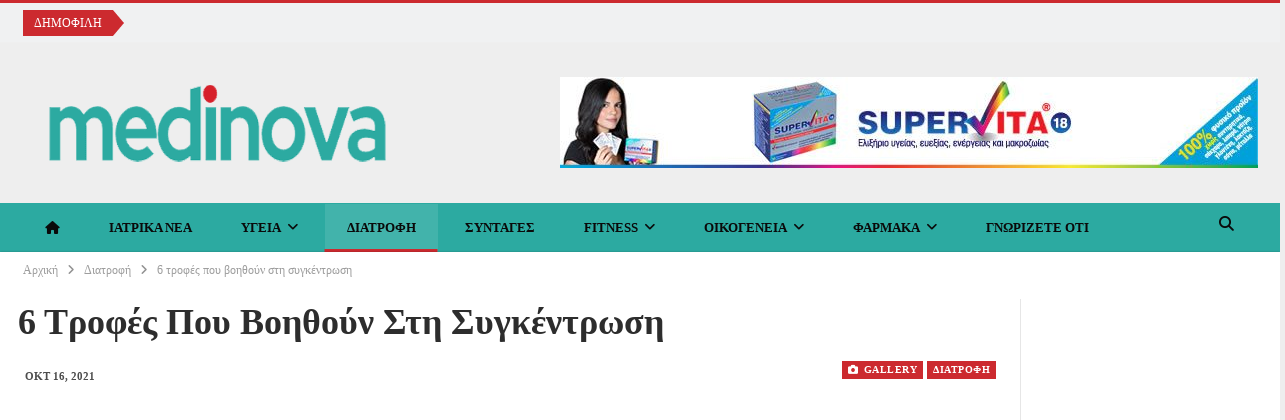

--- FILE ---
content_type: text/html; charset=UTF-8
request_url: https://medinova.gr/6-trofes-pou-enishyoun-ti-sygkentrosi/
body_size: 33172
content:
<!DOCTYPE html>
<!--[if IE 8]><html class="ie ie8" dir="ltr" lang="el" prefix="og: https://ogp.me/ns#"> <![endif]-->
<!--[if IE 9]><html class="ie ie9" dir="ltr" lang="el" prefix="og: https://ogp.me/ns#"> <![endif]-->
<!--[if gt IE 9]><!--><html dir="ltr" lang="el" prefix="og: https://ogp.me/ns#"> <!--<![endif]--><head><script data-no-optimize="1">var litespeed_docref=sessionStorage.getItem("litespeed_docref");litespeed_docref&&(Object.defineProperty(document,"referrer",{get:function(){return litespeed_docref}}),sessionStorage.removeItem("litespeed_docref"));</script> <meta charset="UTF-8"><meta http-equiv="X-UA-Compatible" content="IE=edge"><meta name="viewport" content="width=device-width, initial-scale=1.0"><link rel="pingback" href="https://medinova.gr/xmlrpc.php"/><title>6 τροφές που βοηθούν στη συγκέντρωση – Medinova</title><meta name="description" content="Μία τεράστια κούπα καφέ δεν αρκεί για να καταπολεμήσει κανείς την υπνηλία. Και αν χρειάζεται να παραμείνετε σε εγρήγορση, είτε στην εργασία σας, είτε λόγω σπουδών ή για όποιον άλλο λόγο, θα πρέπει να επανεξετάσετε τι τρώτε. Τα ενεργειακά ποτά δεν είναι η λύση γιατί φορτώνονται με ζάχαρη και με ασύγκριτα περισσότερη καφεΐνη απ’ ό,τι" /><meta name="robots" content="max-image-preview:large" /><meta name="author" content="Αθανάσιος Βαθιώτης"/><meta name="msvalidate.01" content="68D003753E8DE2463E960CD8BC4F6889" /><meta name="keywords" content="διατροφή" /><link rel="canonical" href="https://medinova.gr/6-trofes-pou-enishyoun-ti-sygkentrosi/" /><meta name="generator" content="All in One SEO Pro (AIOSEO) 4.9.0" /><meta property="og:locale" content="el_GR" /><meta property="og:site_name" content="Medinova – Αξιόπιστες Ιατρικές Ειδήσεις, Διατροφή &amp; Υγιεινή Ζωή" /><meta property="og:type" content="article" /><meta property="og:title" content="6 τροφές που βοηθούν στη συγκέντρωση – Medinova" /><meta property="og:description" content="Μία τεράστια κούπα καφέ δεν αρκεί για να καταπολεμήσει κανείς την υπνηλία. Και αν χρειάζεται να παραμείνετε σε εγρήγορση, είτε στην εργασία σας, είτε λόγω σπουδών ή για όποιον άλλο λόγο, θα πρέπει να επανεξετάσετε τι τρώτε. Τα ενεργειακά ποτά δεν είναι η λύση γιατί φορτώνονται με ζάχαρη και με ασύγκριτα περισσότερη καφεΐνη απ’ ό,τι" /><meta property="og:url" content="https://medinova.gr/6-trofes-pou-enishyoun-ti-sygkentrosi/" /><meta property="og:image" content="https://medinova.gr/wp-content/uploads/2025/02/medinova-logo.png" /><meta property="og:image:secure_url" content="https://medinova.gr/wp-content/uploads/2025/02/medinova-logo.png" /><meta property="og:image:width" content="500" /><meta property="og:image:height" content="110" /><meta property="article:published_time" content="2021-10-15T21:30:04+00:00" /><meta property="article:modified_time" content="2021-10-15T21:30:04+00:00" /><meta property="article:publisher" content="https://www.facebook.com/profile.php?id=61573142674668" /><meta property="article:author" content="https://www.facebook.com/DRvathiotis/" /><meta name="twitter:card" content="summary_large_image" /><meta name="twitter:title" content="6 τροφές που βοηθούν στη συγκέντρωση – Medinova" /><meta name="twitter:description" content="Μία τεράστια κούπα καφέ δεν αρκεί για να καταπολεμήσει κανείς την υπνηλία. Και αν χρειάζεται να παραμείνετε σε εγρήγορση, είτε στην εργασία σας, είτε λόγω σπουδών ή για όποιον άλλο λόγο, θα πρέπει να επανεξετάσετε τι τρώτε. Τα ενεργειακά ποτά δεν είναι η λύση γιατί φορτώνονται με ζάχαρη και με ασύγκριτα περισσότερη καφεΐνη απ’ ό,τι" /><meta name="twitter:image" content="https://medinova.gr/wp-content/uploads/2025/02/medinova-logo.png" /> <script type="application/ld+json" class="aioseo-schema">{"@context":"https:\/\/schema.org","@graph":[{"@type":"BreadcrumbList","@id":"https:\/\/medinova.gr\/6-trofes-pou-enishyoun-ti-sygkentrosi\/#breadcrumblist","itemListElement":[{"@type":"ListItem","@id":"https:\/\/medinova.gr#listItem","position":1,"name":"\u0391\u03c1\u03c7\u03b9\u03ba\u03ae","item":"https:\/\/medinova.gr","nextItem":{"@type":"ListItem","@id":"https:\/\/medinova.gr\/category\/diatrofi\/#listItem","name":"\u0394\u03b9\u03b1\u03c4\u03c1\u03bf\u03c6\u03ae"}},{"@type":"ListItem","@id":"https:\/\/medinova.gr\/category\/diatrofi\/#listItem","position":2,"name":"\u0394\u03b9\u03b1\u03c4\u03c1\u03bf\u03c6\u03ae","item":"https:\/\/medinova.gr\/category\/diatrofi\/","nextItem":{"@type":"ListItem","@id":"https:\/\/medinova.gr\/6-trofes-pou-enishyoun-ti-sygkentrosi\/#listItem","name":"6 \u03c4\u03c1\u03bf\u03c6\u03ad\u03c2 \u03c0\u03bf\u03c5 \u03b2\u03bf\u03b7\u03b8\u03bf\u03cd\u03bd \u03c3\u03c4\u03b7 \u03c3\u03c5\u03b3\u03ba\u03ad\u03bd\u03c4\u03c1\u03c9\u03c3\u03b7"},"previousItem":{"@type":"ListItem","@id":"https:\/\/medinova.gr#listItem","name":"\u0391\u03c1\u03c7\u03b9\u03ba\u03ae"}},{"@type":"ListItem","@id":"https:\/\/medinova.gr\/6-trofes-pou-enishyoun-ti-sygkentrosi\/#listItem","position":3,"name":"6 \u03c4\u03c1\u03bf\u03c6\u03ad\u03c2 \u03c0\u03bf\u03c5 \u03b2\u03bf\u03b7\u03b8\u03bf\u03cd\u03bd \u03c3\u03c4\u03b7 \u03c3\u03c5\u03b3\u03ba\u03ad\u03bd\u03c4\u03c1\u03c9\u03c3\u03b7","previousItem":{"@type":"ListItem","@id":"https:\/\/medinova.gr\/category\/diatrofi\/#listItem","name":"\u0394\u03b9\u03b1\u03c4\u03c1\u03bf\u03c6\u03ae"}}]},{"@type":"Organization","@id":"https:\/\/medinova.gr\/#organization","name":"Medinova","description":"\u0391\u03bd\u03b1\u03ba\u03b1\u03bb\u03cd\u03c8\u03c4\u03b5 \u03b1\u03be\u03b9\u03cc\u03c0\u03b9\u03c3\u03c4\u03b5\u03c2 \u03b9\u03b1\u03c4\u03c1\u03b9\u03ba\u03ad\u03c2 \u03c0\u03bb\u03b7\u03c1\u03bf\u03c6\u03bf\u03c1\u03af\u03b5\u03c2, \u03c3\u03c5\u03bc\u03b2\u03bf\u03c5\u03bb\u03ad\u03c2 \u03b4\u03b9\u03b1\u03c4\u03c1\u03bf\u03c6\u03ae\u03c2, \u03c0\u03c1\u03bf\u03b3\u03c1\u03ac\u03bc\u03bc\u03b1\u03c4\u03b1 \u03ac\u03c3\u03ba\u03b7\u03c3\u03b7\u03c2 \u03ba\u03b1\u03b9 tips \u03b3\u03b9\u03b1 \u03c5\u03b3\u03b9\u03b5\u03b9\u03bd\u03ae \u03b6\u03c9\u03ae. \u0395\u03bd\u03b7\u03bc\u03b5\u03c1\u03c9\u03b8\u03b5\u03af\u03c4\u03b5 \u03b3\u03b9\u03b1 \u03c4\u03b9\u03c2 \u03c4\u03b5\u03bb\u03b5\u03c5\u03c4\u03b1\u03af\u03b5\u03c2 \u03b5\u03be\u03b5\u03bb\u03af\u03be\u03b5\u03b9\u03c2 \u03c3\u03c4\u03b7\u03bd \u03c5\u03b3\u03b5\u03af\u03b1 \u03c3\u03c4\u03bf medinova.gr","url":"https:\/\/medinova.gr\/","email":"grmedinova@gmail.com","telephone":"+306979200307","logo":{"@type":"ImageObject","url":"https:\/\/medinova.gr\/wp-content\/uploads\/2025\/02\/medinova-logo.png","@id":"https:\/\/medinova.gr\/6-trofes-pou-enishyoun-ti-sygkentrosi\/#organizationLogo","width":500,"height":110},"image":{"@id":"https:\/\/medinova.gr\/6-trofes-pou-enishyoun-ti-sygkentrosi\/#organizationLogo"},"sameAs":["https:\/\/www.facebook.com\/profile.php?id=61573142674668","https:\/\/www.instagram.com\/medinova.gr\/"]},{"@type":"Person","@id":"https:\/\/medinova.gr\/author\/giannnnis23\/#author","url":"https:\/\/medinova.gr\/author\/giannnnis23\/","name":"\u0391\u03b8\u03b1\u03bd\u03ac\u03c3\u03b9\u03bf\u03c2 \u0392\u03b1\u03b8\u03b9\u03ce\u03c4\u03b7\u03c2","image":{"@type":"ImageObject","@id":"https:\/\/medinova.gr\/6-trofes-pou-enishyoun-ti-sygkentrosi\/#authorImage","url":"https:\/\/medinova.gr\/wp-content\/litespeed\/avatar\/573b558ad87eb432ed67e4d9fa407106.jpg?ver=1769422381","width":96,"height":96,"caption":"\u0391\u03b8\u03b1\u03bd\u03ac\u03c3\u03b9\u03bf\u03c2 \u0392\u03b1\u03b8\u03b9\u03ce\u03c4\u03b7\u03c2"},"sameAs":["https:\/\/www.facebook.com\/DRvathiotis\/"]},{"@type":"WebPage","@id":"https:\/\/medinova.gr\/6-trofes-pou-enishyoun-ti-sygkentrosi\/#webpage","url":"https:\/\/medinova.gr\/6-trofes-pou-enishyoun-ti-sygkentrosi\/","name":"6 \u03c4\u03c1\u03bf\u03c6\u03ad\u03c2 \u03c0\u03bf\u03c5 \u03b2\u03bf\u03b7\u03b8\u03bf\u03cd\u03bd \u03c3\u03c4\u03b7 \u03c3\u03c5\u03b3\u03ba\u03ad\u03bd\u03c4\u03c1\u03c9\u03c3\u03b7 \u2013 Medinova","description":"\u039c\u03af\u03b1 \u03c4\u03b5\u03c1\u03ac\u03c3\u03c4\u03b9\u03b1 \u03ba\u03bf\u03cd\u03c0\u03b1 \u03ba\u03b1\u03c6\u03ad \u03b4\u03b5\u03bd \u03b1\u03c1\u03ba\u03b5\u03af \u03b3\u03b9\u03b1 \u03bd\u03b1 \u03ba\u03b1\u03c4\u03b1\u03c0\u03bf\u03bb\u03b5\u03bc\u03ae\u03c3\u03b5\u03b9 \u03ba\u03b1\u03bd\u03b5\u03af\u03c2 \u03c4\u03b7\u03bd \u03c5\u03c0\u03bd\u03b7\u03bb\u03af\u03b1. \u039a\u03b1\u03b9 \u03b1\u03bd \u03c7\u03c1\u03b5\u03b9\u03ac\u03b6\u03b5\u03c4\u03b1\u03b9 \u03bd\u03b1 \u03c0\u03b1\u03c1\u03b1\u03bc\u03b5\u03af\u03bd\u03b5\u03c4\u03b5 \u03c3\u03b5 \u03b5\u03b3\u03c1\u03ae\u03b3\u03bf\u03c1\u03c3\u03b7, \u03b5\u03af\u03c4\u03b5 \u03c3\u03c4\u03b7\u03bd \u03b5\u03c1\u03b3\u03b1\u03c3\u03af\u03b1 \u03c3\u03b1\u03c2, \u03b5\u03af\u03c4\u03b5 \u03bb\u03cc\u03b3\u03c9 \u03c3\u03c0\u03bf\u03c5\u03b4\u03ce\u03bd \u03ae \u03b3\u03b9\u03b1 \u03cc\u03c0\u03bf\u03b9\u03bf\u03bd \u03ac\u03bb\u03bb\u03bf \u03bb\u03cc\u03b3\u03bf, \u03b8\u03b1 \u03c0\u03c1\u03ad\u03c0\u03b5\u03b9 \u03bd\u03b1 \u03b5\u03c0\u03b1\u03bd\u03b5\u03be\u03b5\u03c4\u03ac\u03c3\u03b5\u03c4\u03b5 \u03c4\u03b9 \u03c4\u03c1\u03ce\u03c4\u03b5. \u03a4\u03b1 \u03b5\u03bd\u03b5\u03c1\u03b3\u03b5\u03b9\u03b1\u03ba\u03ac \u03c0\u03bf\u03c4\u03ac \u03b4\u03b5\u03bd \u03b5\u03af\u03bd\u03b1\u03b9 \u03b7 \u03bb\u03cd\u03c3\u03b7 \u03b3\u03b9\u03b1\u03c4\u03af \u03c6\u03bf\u03c1\u03c4\u03ce\u03bd\u03bf\u03bd\u03c4\u03b1\u03b9 \u03bc\u03b5 \u03b6\u03ac\u03c7\u03b1\u03c1\u03b7 \u03ba\u03b1\u03b9 \u03bc\u03b5 \u03b1\u03c3\u03cd\u03b3\u03ba\u03c1\u03b9\u03c4\u03b1 \u03c0\u03b5\u03c1\u03b9\u03c3\u03c3\u03cc\u03c4\u03b5\u03c1\u03b7 \u03ba\u03b1\u03c6\u03b5\u0390\u03bd\u03b7 \u03b1\u03c0\u2019 \u03cc,\u03c4\u03b9","inLanguage":"el","isPartOf":{"@id":"https:\/\/medinova.gr\/#website"},"breadcrumb":{"@id":"https:\/\/medinova.gr\/6-trofes-pou-enishyoun-ti-sygkentrosi\/#breadcrumblist"},"author":{"@id":"https:\/\/medinova.gr\/author\/giannnnis23\/#author"},"creator":{"@id":"https:\/\/medinova.gr\/author\/giannnnis23\/#author"},"image":{"@type":"ImageObject","url":"https:\/\/medinova.gr\/wp-content\/uploads\/2014\/07\/beet-juice1-1.jpg","@id":"https:\/\/medinova.gr\/6-trofes-pou-enishyoun-ti-sygkentrosi\/#mainImage","width":560,"height":450},"primaryImageOfPage":{"@id":"https:\/\/medinova.gr\/6-trofes-pou-enishyoun-ti-sygkentrosi\/#mainImage"},"datePublished":"2021-10-16T00:30:04+02:00","dateModified":"2021-10-16T00:30:04+02:00"},{"@type":"WebSite","@id":"https:\/\/medinova.gr\/#website","url":"https:\/\/medinova.gr\/","name":"Medinova","description":"\u0391\u03be\u03b9\u03cc\u03c0\u03b9\u03c3\u03c4\u03b5\u03c2 \u0399\u03b1\u03c4\u03c1\u03b9\u03ba\u03ad\u03c2 \u0395\u03b9\u03b4\u03ae\u03c3\u03b5\u03b9\u03c2, \u0394\u03b9\u03b1\u03c4\u03c1\u03bf\u03c6\u03ae & \u03a5\u03b3\u03b9\u03b5\u03b9\u03bd\u03ae \u0396\u03c9\u03ae","inLanguage":"el","publisher":{"@id":"https:\/\/medinova.gr\/#organization"}}]}</script>  <script id="cookie-law-info-gcm-var-js" type="litespeed/javascript">var _ckyGcm={"status":!0,"default_settings":[{"analytics":"granted","advertisement":"granted","functional":"granted","necessary":"granted","ad_user_data":"granted","ad_personalization":"granted","regions":"All"}],"wait_for_update":2000,"url_passthrough":!1,"ads_data_redaction":!1}</script> <script id="cookieyes" type="litespeed/javascript" data-src="https://cdn-cookieyes.com/client_data/db824542ed8163686fe3b994/script.js"></script> <script id="google_gtagjs-js-consent-mode-data-layer" type="litespeed/javascript">window.dataLayer=window.dataLayer||[];function gtag(){dataLayer.push(arguments)}
gtag('consent','default',{"ad_personalization":"denied","ad_storage":"denied","ad_user_data":"denied","analytics_storage":"denied","functionality_storage":"denied","security_storage":"denied","personalization_storage":"denied","region":["AT","BE","BG","CH","CY","CZ","DE","DK","EE","ES","FI","FR","GB","GR","HR","HU","IE","IS","IT","LI","LT","LU","LV","MT","NL","NO","PL","PT","RO","SE","SI","SK"],"wait_for_update":500});window._googlesitekitConsentCategoryMap={"statistics":["analytics_storage"],"marketing":["ad_storage","ad_user_data","ad_personalization"],"functional":["functionality_storage","security_storage"],"preferences":["personalization_storage"]};window._googlesitekitConsents={"ad_personalization":"denied","ad_storage":"denied","ad_user_data":"denied","analytics_storage":"denied","functionality_storage":"denied","security_storage":"denied","personalization_storage":"denied","region":["AT","BE","BG","CH","CY","CZ","DE","DK","EE","ES","FI","FR","GB","GR","HR","HU","IE","IS","IT","LI","LT","LU","LV","MT","NL","NO","PL","PT","RO","SE","SI","SK"],"wait_for_update":500}</script> <meta property="og:locale" content="el"/><meta property="og:site_name" content="Medinova"/><meta property="og:url" content="https://medinova.gr/6-trofes-pou-enishyoun-ti-sygkentrosi/"/><meta property="og:title" content="6 τροφές που βοηθούν στη συγκέντρωση"/><meta property="og:image" content="https://medinova.gr/wp-content/uploads/2014/07/beet-juice1-1-560x450.jpg"/><meta property="article:section" content="Διατροφή"/><meta property="article:tag" content="συγκέντρωση"/><meta property="og:description" content="Μία τεράστια κούπα καφέ δεν αρκεί για να καταπολεμήσει κανείς την υπνηλία. Και αν χρειάζεται να παραμείνετε σε εγρήγορση, είτε στην εργασία σας, είτε λόγω σπουδών ή για όποιον άλλο λόγο, θα πρέπει να επανεξετάσετε τι τρώτε.Τα ενεργειακά ποτά δεν είνα"/><meta property="og:type" content="article"/><meta name="twitter:card" content="summary"/><meta name="twitter:url" content="https://medinova.gr/6-trofes-pou-enishyoun-ti-sygkentrosi/"/><meta name="twitter:title" content="6 τροφές που βοηθούν στη συγκέντρωση"/><meta name="twitter:description" content="Μία τεράστια κούπα καφέ δεν αρκεί για να καταπολεμήσει κανείς την υπνηλία. Και αν χρειάζεται να παραμείνετε σε εγρήγορση, είτε στην εργασία σας, είτε λόγω σπουδών ή για όποιον άλλο λόγο, θα πρέπει να επανεξετάσετε τι τρώτε.Τα ενεργειακά ποτά δεν είνα"/><meta name="twitter:image" content="https://medinova.gr/wp-content/uploads/2014/07/beet-juice1-1-560x450.jpg"/><link rel='dns-prefetch' href='//www.googletagmanager.com' /><link rel='dns-prefetch' href='//fonts.googleapis.com' /><link rel='dns-prefetch' href='//pagead2.googlesyndication.com' /><link rel="alternate" type="application/rss+xml" title="Ροή RSS &raquo; Medinova" href="https://medinova.gr/feed/" /><link rel="alternate" type="application/rss+xml" title="Ροή Σχολίων &raquo; Medinova" href="https://medinova.gr/comments/feed/" /><link rel="alternate" title="oEmbed (JSON)" type="application/json+oembed" href="https://medinova.gr/wp-json/oembed/1.0/embed?url=https%3A%2F%2Fmedinova.gr%2F6-trofes-pou-enishyoun-ti-sygkentrosi%2F" /><link rel="alternate" title="oEmbed (XML)" type="text/xml+oembed" href="https://medinova.gr/wp-json/oembed/1.0/embed?url=https%3A%2F%2Fmedinova.gr%2F6-trofes-pou-enishyoun-ti-sygkentrosi%2F&#038;format=xml" />
 <script src="https://medinova.gr/wp-content/plugins/google-analytics-premium/pro/assets/js/privacy-guard.min.js"  data-cfasync="false" data-wpfc-render="false" type="text/javascript"></script> <script src="//www.googletagmanager.com/gtag/js?id=G-LHDN5TVEM8"  data-cfasync="false" data-wpfc-render="false" type="text/javascript" async></script> <script data-cfasync="false" data-wpfc-render="false" type="text/javascript">var mi_version = '9.2.4';
				var mi_track_user = true;
				var mi_no_track_reason = '';
								var MonsterInsightsDefaultLocations = {"page_location":"https:\/\/medinova.gr\/6-trofes-pou-enishyoun-ti-sygkentrosi\/"};
				if ( typeof MonsterInsightsPrivacyGuardFilter === 'function' ) {
					var MonsterInsightsLocations = (typeof MonsterInsightsExcludeQuery === 'object') ? MonsterInsightsPrivacyGuardFilter( MonsterInsightsExcludeQuery ) : MonsterInsightsPrivacyGuardFilter( MonsterInsightsDefaultLocations );
				} else {
					var MonsterInsightsLocations = (typeof MonsterInsightsExcludeQuery === 'object') ? MonsterInsightsExcludeQuery : MonsterInsightsDefaultLocations;
				}

								var disableStrs = [
										'ga-disable-G-LHDN5TVEM8',
									];

				/* Function to detect opted out users */
				function __gtagTrackerIsOptedOut() {
					for (var index = 0; index < disableStrs.length; index++) {
						if (document.cookie.indexOf(disableStrs[index] + '=true') > -1) {
							return true;
						}
					}

					return false;
				}

				/* Disable tracking if the opt-out cookie exists. */
				if (__gtagTrackerIsOptedOut()) {
					for (var index = 0; index < disableStrs.length; index++) {
						window[disableStrs[index]] = true;
					}
				}

				/* Opt-out function */
				function __gtagTrackerOptout() {
					for (var index = 0; index < disableStrs.length; index++) {
						document.cookie = disableStrs[index] + '=true; expires=Thu, 31 Dec 2099 23:59:59 UTC; path=/';
						window[disableStrs[index]] = true;
					}
				}

				if ('undefined' === typeof gaOptout) {
					function gaOptout() {
						__gtagTrackerOptout();
					}
				}
								window.dataLayer = window.dataLayer || [];

				window.MonsterInsightsDualTracker = {
					helpers: {},
					trackers: {},
				};
				if (mi_track_user) {
					function __gtagDataLayer() {
						dataLayer.push(arguments);
					}

					function __gtagTracker(type, name, parameters) {
						if (!parameters) {
							parameters = {};
						}

						if (parameters.send_to) {
							__gtagDataLayer.apply(null, arguments);
							return;
						}

						if (type === 'event') {
														parameters.send_to = monsterinsights_frontend.v4_id;
							var hookName = name;
							if (typeof parameters['event_category'] !== 'undefined') {
								hookName = parameters['event_category'] + ':' + name;
							}

							if (typeof MonsterInsightsDualTracker.trackers[hookName] !== 'undefined') {
								MonsterInsightsDualTracker.trackers[hookName](parameters);
							} else {
								__gtagDataLayer('event', name, parameters);
							}
							
						} else {
							__gtagDataLayer.apply(null, arguments);
						}
					}

					__gtagTracker('js', new Date());
					__gtagTracker('set', {
						'developer_id.dZGIzZG': true,
											});
					if ( MonsterInsightsLocations.page_location ) {
						__gtagTracker('set', MonsterInsightsLocations);
					}
										__gtagTracker('config', 'G-LHDN5TVEM8', {"use_amp_client_id":"true","forceSSL":"true","link_attribution":"true"} );
															window.gtag = __gtagTracker;										(function () {
						/* https://developers.google.com/analytics/devguides/collection/analyticsjs/ */
						/* ga and __gaTracker compatibility shim. */
						var noopfn = function () {
							return null;
						};
						var newtracker = function () {
							return new Tracker();
						};
						var Tracker = function () {
							return null;
						};
						var p = Tracker.prototype;
						p.get = noopfn;
						p.set = noopfn;
						p.send = function () {
							var args = Array.prototype.slice.call(arguments);
							args.unshift('send');
							__gaTracker.apply(null, args);
						};
						var __gaTracker = function () {
							var len = arguments.length;
							if (len === 0) {
								return;
							}
							var f = arguments[len - 1];
							if (typeof f !== 'object' || f === null || typeof f.hitCallback !== 'function') {
								if ('send' === arguments[0]) {
									var hitConverted, hitObject = false, action;
									if ('event' === arguments[1]) {
										if ('undefined' !== typeof arguments[3]) {
											hitObject = {
												'eventAction': arguments[3],
												'eventCategory': arguments[2],
												'eventLabel': arguments[4],
												'value': arguments[5] ? arguments[5] : 1,
											}
										}
									}
									if ('pageview' === arguments[1]) {
										if ('undefined' !== typeof arguments[2]) {
											hitObject = {
												'eventAction': 'page_view',
												'page_path': arguments[2],
											}
										}
									}
									if (typeof arguments[2] === 'object') {
										hitObject = arguments[2];
									}
									if (typeof arguments[5] === 'object') {
										Object.assign(hitObject, arguments[5]);
									}
									if ('undefined' !== typeof arguments[1].hitType) {
										hitObject = arguments[1];
										if ('pageview' === hitObject.hitType) {
											hitObject.eventAction = 'page_view';
										}
									}
									if (hitObject) {
										action = 'timing' === arguments[1].hitType ? 'timing_complete' : hitObject.eventAction;
										hitConverted = mapArgs(hitObject);
										__gtagTracker('event', action, hitConverted);
									}
								}
								return;
							}

							function mapArgs(args) {
								var arg, hit = {};
								var gaMap = {
									'eventCategory': 'event_category',
									'eventAction': 'event_action',
									'eventLabel': 'event_label',
									'eventValue': 'event_value',
									'nonInteraction': 'non_interaction',
									'timingCategory': 'event_category',
									'timingVar': 'name',
									'timingValue': 'value',
									'timingLabel': 'event_label',
									'page': 'page_path',
									'location': 'page_location',
									'title': 'page_title',
									'referrer' : 'page_referrer',
								};
								for (arg in args) {
																		if (!(!args.hasOwnProperty(arg) || !gaMap.hasOwnProperty(arg))) {
										hit[gaMap[arg]] = args[arg];
									} else {
										hit[arg] = args[arg];
									}
								}
								return hit;
							}

							try {
								f.hitCallback();
							} catch (ex) {
							}
						};
						__gaTracker.create = newtracker;
						__gaTracker.getByName = newtracker;
						__gaTracker.getAll = function () {
							return [];
						};
						__gaTracker.remove = noopfn;
						__gaTracker.loaded = true;
						window['__gaTracker'] = __gaTracker;
					})();
									} else {
										console.log("");
					(function () {
						function __gtagTracker() {
							return null;
						}

						window['__gtagTracker'] = __gtagTracker;
						window['gtag'] = __gtagTracker;
					})();
									}</script> <style id='wp-img-auto-sizes-contain-inline-css' type='text/css'>img:is([sizes=auto i],[sizes^="auto," i]){contain-intrinsic-size:3000px 1500px}
/*# sourceURL=wp-img-auto-sizes-contain-inline-css */</style><link data-optimized="2" rel="stylesheet" href="https://medinova.gr/wp-content/litespeed/css/9269f869285d39bd10383dc8f2f5c6de.css?ver=96d29" /><style id='wp-block-list-inline-css' type='text/css'>ol,ul{box-sizing:border-box}:root :where(.wp-block-list.has-background){padding:1.25em 2.375em}
/*# sourceURL=https://medinova.gr/wp-includes/blocks/list/style.min.css */</style><style id='wp-block-page-list-inline-css' type='text/css'>.wp-block-navigation .wp-block-page-list{align-items:var(--navigation-layout-align,initial);background-color:inherit;display:flex;flex-direction:var(--navigation-layout-direction,initial);flex-wrap:var(--navigation-layout-wrap,wrap);justify-content:var(--navigation-layout-justify,initial)}.wp-block-navigation .wp-block-navigation-item{background-color:inherit}.wp-block-page-list{box-sizing:border-box}
/*# sourceURL=https://medinova.gr/wp-includes/blocks/page-list/style.min.css */</style><style id='wp-block-buttons-inline-css' type='text/css'>.wp-block-buttons{box-sizing:border-box}.wp-block-buttons.is-vertical{flex-direction:column}.wp-block-buttons.is-vertical>.wp-block-button:last-child{margin-bottom:0}.wp-block-buttons>.wp-block-button{display:inline-block;margin:0}.wp-block-buttons.is-content-justification-left{justify-content:flex-start}.wp-block-buttons.is-content-justification-left.is-vertical{align-items:flex-start}.wp-block-buttons.is-content-justification-center{justify-content:center}.wp-block-buttons.is-content-justification-center.is-vertical{align-items:center}.wp-block-buttons.is-content-justification-right{justify-content:flex-end}.wp-block-buttons.is-content-justification-right.is-vertical{align-items:flex-end}.wp-block-buttons.is-content-justification-space-between{justify-content:space-between}.wp-block-buttons.aligncenter{text-align:center}.wp-block-buttons:not(.is-content-justification-space-between,.is-content-justification-right,.is-content-justification-left,.is-content-justification-center) .wp-block-button.aligncenter{margin-left:auto;margin-right:auto;width:100%}.wp-block-buttons[style*=text-decoration] .wp-block-button,.wp-block-buttons[style*=text-decoration] .wp-block-button__link{text-decoration:inherit}.wp-block-buttons.has-custom-font-size .wp-block-button__link{font-size:inherit}.wp-block-buttons .wp-block-button__link{width:100%}.wp-block-button.aligncenter{text-align:center}
/*# sourceURL=https://medinova.gr/wp-includes/blocks/buttons/style.min.css */</style><style id='wp-block-paragraph-inline-css' type='text/css'>.is-small-text{font-size:.875em}.is-regular-text{font-size:1em}.is-large-text{font-size:2.25em}.is-larger-text{font-size:3em}.has-drop-cap:not(:focus):first-letter{float:left;font-size:8.4em;font-style:normal;font-weight:100;line-height:.68;margin:.05em .1em 0 0;text-transform:uppercase}body.rtl .has-drop-cap:not(:focus):first-letter{float:none;margin-left:.1em}p.has-drop-cap.has-background{overflow:hidden}:root :where(p.has-background){padding:1.25em 2.375em}:where(p.has-text-color:not(.has-link-color)) a{color:inherit}p.has-text-align-left[style*="writing-mode:vertical-lr"],p.has-text-align-right[style*="writing-mode:vertical-rl"]{rotate:180deg}
/*# sourceURL=https://medinova.gr/wp-includes/blocks/paragraph/style.min.css */</style><style id='global-styles-inline-css' type='text/css'>:root{--wp--preset--aspect-ratio--square: 1;--wp--preset--aspect-ratio--4-3: 4/3;--wp--preset--aspect-ratio--3-4: 3/4;--wp--preset--aspect-ratio--3-2: 3/2;--wp--preset--aspect-ratio--2-3: 2/3;--wp--preset--aspect-ratio--16-9: 16/9;--wp--preset--aspect-ratio--9-16: 9/16;--wp--preset--color--black: #000000;--wp--preset--color--cyan-bluish-gray: #abb8c3;--wp--preset--color--white: #ffffff;--wp--preset--color--pale-pink: #f78da7;--wp--preset--color--vivid-red: #cf2e2e;--wp--preset--color--luminous-vivid-orange: #ff6900;--wp--preset--color--luminous-vivid-amber: #fcb900;--wp--preset--color--light-green-cyan: #7bdcb5;--wp--preset--color--vivid-green-cyan: #00d084;--wp--preset--color--pale-cyan-blue: #8ed1fc;--wp--preset--color--vivid-cyan-blue: #0693e3;--wp--preset--color--vivid-purple: #9b51e0;--wp--preset--gradient--vivid-cyan-blue-to-vivid-purple: linear-gradient(135deg,rgb(6,147,227) 0%,rgb(155,81,224) 100%);--wp--preset--gradient--light-green-cyan-to-vivid-green-cyan: linear-gradient(135deg,rgb(122,220,180) 0%,rgb(0,208,130) 100%);--wp--preset--gradient--luminous-vivid-amber-to-luminous-vivid-orange: linear-gradient(135deg,rgb(252,185,0) 0%,rgb(255,105,0) 100%);--wp--preset--gradient--luminous-vivid-orange-to-vivid-red: linear-gradient(135deg,rgb(255,105,0) 0%,rgb(207,46,46) 100%);--wp--preset--gradient--very-light-gray-to-cyan-bluish-gray: linear-gradient(135deg,rgb(238,238,238) 0%,rgb(169,184,195) 100%);--wp--preset--gradient--cool-to-warm-spectrum: linear-gradient(135deg,rgb(74,234,220) 0%,rgb(151,120,209) 20%,rgb(207,42,186) 40%,rgb(238,44,130) 60%,rgb(251,105,98) 80%,rgb(254,248,76) 100%);--wp--preset--gradient--blush-light-purple: linear-gradient(135deg,rgb(255,206,236) 0%,rgb(152,150,240) 100%);--wp--preset--gradient--blush-bordeaux: linear-gradient(135deg,rgb(254,205,165) 0%,rgb(254,45,45) 50%,rgb(107,0,62) 100%);--wp--preset--gradient--luminous-dusk: linear-gradient(135deg,rgb(255,203,112) 0%,rgb(199,81,192) 50%,rgb(65,88,208) 100%);--wp--preset--gradient--pale-ocean: linear-gradient(135deg,rgb(255,245,203) 0%,rgb(182,227,212) 50%,rgb(51,167,181) 100%);--wp--preset--gradient--electric-grass: linear-gradient(135deg,rgb(202,248,128) 0%,rgb(113,206,126) 100%);--wp--preset--gradient--midnight: linear-gradient(135deg,rgb(2,3,129) 0%,rgb(40,116,252) 100%);--wp--preset--font-size--small: 13px;--wp--preset--font-size--medium: 20px;--wp--preset--font-size--large: 36px;--wp--preset--font-size--x-large: 42px;--wp--preset--spacing--20: 0.44rem;--wp--preset--spacing--30: 0.67rem;--wp--preset--spacing--40: 1rem;--wp--preset--spacing--50: 1.5rem;--wp--preset--spacing--60: 2.25rem;--wp--preset--spacing--70: 3.38rem;--wp--preset--spacing--80: 5.06rem;--wp--preset--shadow--natural: 6px 6px 9px rgba(0, 0, 0, 0.2);--wp--preset--shadow--deep: 12px 12px 50px rgba(0, 0, 0, 0.4);--wp--preset--shadow--sharp: 6px 6px 0px rgba(0, 0, 0, 0.2);--wp--preset--shadow--outlined: 6px 6px 0px -3px rgb(255, 255, 255), 6px 6px rgb(0, 0, 0);--wp--preset--shadow--crisp: 6px 6px 0px rgb(0, 0, 0);}:where(.is-layout-flex){gap: 0.5em;}:where(.is-layout-grid){gap: 0.5em;}body .is-layout-flex{display: flex;}.is-layout-flex{flex-wrap: wrap;align-items: center;}.is-layout-flex > :is(*, div){margin: 0;}body .is-layout-grid{display: grid;}.is-layout-grid > :is(*, div){margin: 0;}:where(.wp-block-columns.is-layout-flex){gap: 2em;}:where(.wp-block-columns.is-layout-grid){gap: 2em;}:where(.wp-block-post-template.is-layout-flex){gap: 1.25em;}:where(.wp-block-post-template.is-layout-grid){gap: 1.25em;}.has-black-color{color: var(--wp--preset--color--black) !important;}.has-cyan-bluish-gray-color{color: var(--wp--preset--color--cyan-bluish-gray) !important;}.has-white-color{color: var(--wp--preset--color--white) !important;}.has-pale-pink-color{color: var(--wp--preset--color--pale-pink) !important;}.has-vivid-red-color{color: var(--wp--preset--color--vivid-red) !important;}.has-luminous-vivid-orange-color{color: var(--wp--preset--color--luminous-vivid-orange) !important;}.has-luminous-vivid-amber-color{color: var(--wp--preset--color--luminous-vivid-amber) !important;}.has-light-green-cyan-color{color: var(--wp--preset--color--light-green-cyan) !important;}.has-vivid-green-cyan-color{color: var(--wp--preset--color--vivid-green-cyan) !important;}.has-pale-cyan-blue-color{color: var(--wp--preset--color--pale-cyan-blue) !important;}.has-vivid-cyan-blue-color{color: var(--wp--preset--color--vivid-cyan-blue) !important;}.has-vivid-purple-color{color: var(--wp--preset--color--vivid-purple) !important;}.has-black-background-color{background-color: var(--wp--preset--color--black) !important;}.has-cyan-bluish-gray-background-color{background-color: var(--wp--preset--color--cyan-bluish-gray) !important;}.has-white-background-color{background-color: var(--wp--preset--color--white) !important;}.has-pale-pink-background-color{background-color: var(--wp--preset--color--pale-pink) !important;}.has-vivid-red-background-color{background-color: var(--wp--preset--color--vivid-red) !important;}.has-luminous-vivid-orange-background-color{background-color: var(--wp--preset--color--luminous-vivid-orange) !important;}.has-luminous-vivid-amber-background-color{background-color: var(--wp--preset--color--luminous-vivid-amber) !important;}.has-light-green-cyan-background-color{background-color: var(--wp--preset--color--light-green-cyan) !important;}.has-vivid-green-cyan-background-color{background-color: var(--wp--preset--color--vivid-green-cyan) !important;}.has-pale-cyan-blue-background-color{background-color: var(--wp--preset--color--pale-cyan-blue) !important;}.has-vivid-cyan-blue-background-color{background-color: var(--wp--preset--color--vivid-cyan-blue) !important;}.has-vivid-purple-background-color{background-color: var(--wp--preset--color--vivid-purple) !important;}.has-black-border-color{border-color: var(--wp--preset--color--black) !important;}.has-cyan-bluish-gray-border-color{border-color: var(--wp--preset--color--cyan-bluish-gray) !important;}.has-white-border-color{border-color: var(--wp--preset--color--white) !important;}.has-pale-pink-border-color{border-color: var(--wp--preset--color--pale-pink) !important;}.has-vivid-red-border-color{border-color: var(--wp--preset--color--vivid-red) !important;}.has-luminous-vivid-orange-border-color{border-color: var(--wp--preset--color--luminous-vivid-orange) !important;}.has-luminous-vivid-amber-border-color{border-color: var(--wp--preset--color--luminous-vivid-amber) !important;}.has-light-green-cyan-border-color{border-color: var(--wp--preset--color--light-green-cyan) !important;}.has-vivid-green-cyan-border-color{border-color: var(--wp--preset--color--vivid-green-cyan) !important;}.has-pale-cyan-blue-border-color{border-color: var(--wp--preset--color--pale-cyan-blue) !important;}.has-vivid-cyan-blue-border-color{border-color: var(--wp--preset--color--vivid-cyan-blue) !important;}.has-vivid-purple-border-color{border-color: var(--wp--preset--color--vivid-purple) !important;}.has-vivid-cyan-blue-to-vivid-purple-gradient-background{background: var(--wp--preset--gradient--vivid-cyan-blue-to-vivid-purple) !important;}.has-light-green-cyan-to-vivid-green-cyan-gradient-background{background: var(--wp--preset--gradient--light-green-cyan-to-vivid-green-cyan) !important;}.has-luminous-vivid-amber-to-luminous-vivid-orange-gradient-background{background: var(--wp--preset--gradient--luminous-vivid-amber-to-luminous-vivid-orange) !important;}.has-luminous-vivid-orange-to-vivid-red-gradient-background{background: var(--wp--preset--gradient--luminous-vivid-orange-to-vivid-red) !important;}.has-very-light-gray-to-cyan-bluish-gray-gradient-background{background: var(--wp--preset--gradient--very-light-gray-to-cyan-bluish-gray) !important;}.has-cool-to-warm-spectrum-gradient-background{background: var(--wp--preset--gradient--cool-to-warm-spectrum) !important;}.has-blush-light-purple-gradient-background{background: var(--wp--preset--gradient--blush-light-purple) !important;}.has-blush-bordeaux-gradient-background{background: var(--wp--preset--gradient--blush-bordeaux) !important;}.has-luminous-dusk-gradient-background{background: var(--wp--preset--gradient--luminous-dusk) !important;}.has-pale-ocean-gradient-background{background: var(--wp--preset--gradient--pale-ocean) !important;}.has-electric-grass-gradient-background{background: var(--wp--preset--gradient--electric-grass) !important;}.has-midnight-gradient-background{background: var(--wp--preset--gradient--midnight) !important;}.has-small-font-size{font-size: var(--wp--preset--font-size--small) !important;}.has-medium-font-size{font-size: var(--wp--preset--font-size--medium) !important;}.has-large-font-size{font-size: var(--wp--preset--font-size--large) !important;}.has-x-large-font-size{font-size: var(--wp--preset--font-size--x-large) !important;}
/*# sourceURL=global-styles-inline-css */</style><style id='classic-theme-styles-inline-css' type='text/css'>/*! This file is auto-generated */
.wp-block-button__link{color:#fff;background-color:#32373c;border-radius:9999px;box-shadow:none;text-decoration:none;padding:calc(.667em + 2px) calc(1.333em + 2px);font-size:1.125em}.wp-block-file__button{background:#32373c;color:#fff;text-decoration:none}
/*# sourceURL=/wp-includes/css/classic-themes.min.css */</style> <script id="sgr-js-extra" type="litespeed/javascript">var sgr={"sgr_site_key":"6LfHGWsgAAAAAAE1qDOTLNHs_uKXpu_bfxgYfJQk"}</script> <script type="litespeed/javascript" data-src="https://medinova.gr/wp-content/plugins/google-analytics-premium/assets/js/frontend-gtag.min.js" id="monsterinsights-frontend-script-js" data-wp-strategy="async"></script> <script data-cfasync="false" data-wpfc-render="false" type="text/javascript" id='monsterinsights-frontend-script-js-extra'>/*  */
var monsterinsights_frontend = {"js_events_tracking":"true","download_extensions":"doc,pdf,ppt,zip,xls,docx,pptx,xlsx","inbound_paths":"[]","home_url":"https:\/\/medinova.gr","hash_tracking":"false","v4_id":"G-LHDN5TVEM8"};/*  */</script> <script type="litespeed/javascript" data-src="https://medinova.gr/wp-includes/js/jquery/jquery.min.js" id="jquery-core-js"></script> 
 <script type="litespeed/javascript" data-src="https://www.googletagmanager.com/gtag/js?id=GT-MR25J74L" id="google_gtagjs-js"></script> <script id="google_gtagjs-js-after" type="litespeed/javascript">window.dataLayer=window.dataLayer||[];function gtag(){dataLayer.push(arguments)}
gtag("set","linker",{"domains":["medinova.gr"]});gtag("js",new Date());gtag("set","developer_id.dZTNiMT",!0);gtag("config","GT-MR25J74L",{"googlesitekit_post_type":"post"});window._googlesitekit=window._googlesitekit||{};window._googlesitekit.throttledEvents=[];window._googlesitekit.gtagEvent=(name,data)=>{var key=JSON.stringify({name,data});if(!!window._googlesitekit.throttledEvents[key]){return}window._googlesitekit.throttledEvents[key]=!0;setTimeout(()=>{delete window._googlesitekit.throttledEvents[key]},5);gtag("event",name,{...data,event_source:"site-kit"})}</script> <script></script><link rel="https://api.w.org/" href="https://medinova.gr/wp-json/" /><link rel="alternate" title="JSON" type="application/json" href="https://medinova.gr/wp-json/wp/v2/posts/24399" /><link rel="EditURI" type="application/rsd+xml" title="RSD" href="https://medinova.gr/xmlrpc.php?rsd" /><meta name="generator" content="WordPress 6.9" /><link rel='shortlink' href='https://medinova.gr/?p=24399' /><style type="text/css">.feedzy-rss-link-icon:after {
	content: url("https://medinova.gr/wp-content/plugins/feedzy-rss-feeds/img/external-link.png");
	margin-left: 3px;
}</style><meta name="generator" content="Site Kit by Google 1.171.0" /><meta name="onesignal-plugin" content="wordpress-3.8.0"> <script src="https://cdn.onesignal.com/sdks/web/v16/OneSignalSDK.page.js" defer></script> <script type="litespeed/javascript">window.OneSignalDeferred=window.OneSignalDeferred||[];OneSignalDeferred.push(async function(OneSignal){await OneSignal.init({appId:"3aebd696-1368-40e6-92bc-c1bfece75e50",serviceWorkerOverrideForTypical:!0,path:"https://medinova.gr/wp-content/plugins/onesignal-free-web-push-notifications/sdk_files/",serviceWorkerParam:{scope:"/wp-content/plugins/onesignal-free-web-push-notifications/sdk_files/push/onesignal/"},serviceWorkerPath:"OneSignalSDKWorker.js",})});if(navigator.serviceWorker){navigator.serviceWorker.getRegistrations().then((registrations)=>{registrations.forEach((registration)=>{if(registration.active&&registration.active.scriptURL.includes('OneSignalSDKWorker.js.php')){registration.unregister().then((success)=>{if(success){console.log('OneSignalSW: Successfully unregistered:',registration.active.scriptURL)}else{console.log('OneSignalSW: Failed to unregister:',registration.active.scriptURL)}})}})}).catch((error)=>{console.error('Error fetching service worker registrations:',error)})}</script> <style>#info-bar-snippet {
            display: none;
            justify-content: center;
            align-items: center;
            font-family: -apple-system, BlinkMacSystemFont, "Segoe UI", Roboto, Oxygen-Sans, Ubuntu, Cantarell, "Helvetica Neue", sans-serif;
            background-color: #f3f4f6;
            padding: 10px 20px;
            color: #111827;
            font-size: 15px;
            gap: 40px;
            flex-wrap: wrap;
            border-bottom: 1px solid #e5e5e5;
        }
        #info-bar-snippet, #info-bar-snippet strong {
            color: #111827;
        }
        #info-bar-snippet.loaded {
            display: flex;
        }
        #date-time-snippet,
        #weather-info-snippet {
            white-space: nowrap;
        }
        #weather-info-snippet .weather-snippet-label {
            font-weight: 700;
        }
        
        @media (max-width: 767px) {
            #info-bar-snippet {
                flex-direction: column;
                gap: 5px;
                padding: 8px 10px;
                font-size: 13px;
            }
            #weather-info-snippet {
                white-space: normal;
                text-align: center;
            }
            .weather-separator {
                display: none;
            }
        }</style><meta name="google-adsense-platform-account" content="ca-host-pub-2644536267352236"><meta name="google-adsense-platform-domain" content="sitekit.withgoogle.com"><meta name="generator" content="Powered by WPBakery Page Builder - drag and drop page builder for WordPress."/><meta name="msvalidate.01" content="68D003753E8DE2463E960CD8BC4F6889" /><link rel="stylesheet" href="https://cdnjs.cloudflare.com/ajax/libs/font-awesome/6.5.0/css/all.min.css"> <script type="litespeed/javascript" data-src="https://pagead2.googlesyndication.com/pagead/js/adsbygoogle.js?client=ca-pub-4999339360714917"
     crossorigin="anonymous"></script> <script type="litespeed/javascript">(function(w,d,s,l,i){w[l]=w[l]||[];w[l].push({'gtm.start':new Date().getTime(),event:'gtm.js'});var f=d.getElementsByTagName(s)[0],j=d.createElement(s),dl=l!='dataLayer'?'&l='+l:'';j.async=!0;j.src='https://www.googletagmanager.com/gtm.js?id='+i+dl;f.parentNode.insertBefore(j,f)})(window,document,'script','dataLayer','GTM-WGQ7CV38')</script> <script type="application/ld+json">{
    "@context": "http://schema.org/",
    "@type": "Organization",
    "@id": "#organization",
    "logo": {
        "@type": "ImageObject",
        "url": "https://medinova.gr/wp-content/uploads/2025/02/medinova-logo.png"
    },
    "url": "https://medinova.gr/",
    "name": "Medinova",
    "description": "\u0391\u03be\u03b9\u03cc\u03c0\u03b9\u03c3\u03c4\u03b5\u03c2 \u0399\u03b1\u03c4\u03c1\u03b9\u03ba\u03ad\u03c2 \u0395\u03b9\u03b4\u03ae\u03c3\u03b5\u03b9\u03c2, \u0394\u03b9\u03b1\u03c4\u03c1\u03bf\u03c6\u03ae &amp; \u03a5\u03b3\u03b9\u03b5\u03b9\u03bd\u03ae \u0396\u03c9\u03ae"
}</script> <script type="application/ld+json">{
    "@context": "http://schema.org/",
    "@type": "WebSite",
    "name": "Medinova",
    "alternateName": "\u0391\u03be\u03b9\u03cc\u03c0\u03b9\u03c3\u03c4\u03b5\u03c2 \u0399\u03b1\u03c4\u03c1\u03b9\u03ba\u03ad\u03c2 \u0395\u03b9\u03b4\u03ae\u03c3\u03b5\u03b9\u03c2, \u0394\u03b9\u03b1\u03c4\u03c1\u03bf\u03c6\u03ae &amp; \u03a5\u03b3\u03b9\u03b5\u03b9\u03bd\u03ae \u0396\u03c9\u03ae",
    "url": "https://medinova.gr/"
}</script> <script type="application/ld+json">{
    "@context": "http://schema.org/",
    "@type": "ImageObject",
    "headline": "6 \u03c4\u03c1\u03bf\u03c6\u03ad\u03c2 \u03c0\u03bf\u03c5 \u03b2\u03bf\u03b7\u03b8\u03bf\u03cd\u03bd \u03c3\u03c4\u03b7 \u03c3\u03c5\u03b3\u03ba\u03ad\u03bd\u03c4\u03c1\u03c9\u03c3\u03b7",
    "description": "\u039c\u03af\u03b1 \u03c4\u03b5\u03c1\u03ac\u03c3\u03c4\u03b9\u03b1 \u03ba\u03bf\u03cd\u03c0\u03b1 \u03ba\u03b1\u03c6\u03ad \u03b4\u03b5\u03bd \u03b1\u03c1\u03ba\u03b5\u03af \u03b3\u03b9\u03b1 \u03bd\u03b1 \u03ba\u03b1\u03c4\u03b1\u03c0\u03bf\u03bb\u03b5\u03bc\u03ae\u03c3\u03b5\u03b9 \u03ba\u03b1\u03bd\u03b5\u03af\u03c2 \u03c4\u03b7\u03bd \u03c5\u03c0\u03bd\u03b7\u03bb\u03af\u03b1. \u039a\u03b1\u03b9 \u03b1\u03bd \u03c7\u03c1\u03b5\u03b9\u03ac\u03b6\u03b5\u03c4\u03b1\u03b9 \u03bd\u03b1 \u03c0\u03b1\u03c1\u03b1\u03bc\u03b5\u03af\u03bd\u03b5\u03c4\u03b5 \u03c3\u03b5 \u03b5\u03b3\u03c1\u03ae\u03b3\u03bf\u03c1\u03c3\u03b7, \u03b5\u03af\u03c4\u03b5 \u03c3\u03c4\u03b7\u03bd \u03b5\u03c1\u03b3\u03b1\u03c3\u03af\u03b1 \u03c3\u03b1\u03c2, \u03b5\u03af\u03c4\u03b5 \u03bb\u03cc\u03b3\u03c9 \u03c3\u03c0\u03bf\u03c5\u03b4\u03ce\u03bd \u03ae \u03b3\u03b9\u03b1 \u03cc\u03c0\u03bf\u03b9\u03bf\u03bd \u03ac\u03bb\u03bb\u03bf \u03bb\u03cc\u03b3\u03bf, \u03b8\u03b1 \u03c0\u03c1\u03ad\u03c0\u03b5\u03b9 \u03bd\u03b1 \u03b5\u03c0\u03b1\u03bd\u03b5\u03be\u03b5\u03c4\u03ac\u03c3\u03b5\u03c4\u03b5 \u03c4\u03b9 \u03c4\u03c1\u03ce\u03c4\u03b5.\u03a4\u03b1 \u03b5\u03bd\u03b5\u03c1\u03b3\u03b5\u03b9\u03b1\u03ba\u03ac \u03c0\u03bf\u03c4\u03ac \u03b4\u03b5\u03bd \u03b5\u03af\u03bd\u03b1",
    "datePublished": "2021-10-16",
    "dateModified": "2021-10-16",
    "author": {
        "@type": "Person",
        "@id": "#person-",
        "name": "\u0391\u03b8\u03b1\u03bd\u03ac\u03c3\u03b9\u03bf\u03c2 \u0392\u03b1\u03b8\u03b9\u03ce\u03c4\u03b7\u03c2"
    },
    "image": "https://medinova.gr/wp-content/uploads/2014/07/beet-juice1-1.jpg",
    "interactionStatistic": [
        {
            "@type": "InteractionCounter",
            "interactionType": "http://schema.org/CommentAction",
            "userInteractionCount": "0"
        }
    ],
    "publisher": {
        "@id": "#organization"
    },
    "mainEntityOfPage": "https://medinova.gr/6-trofes-pou-enishyoun-ti-sygkentrosi/"
}</script>  <script type="litespeed/javascript" data-src="https://pagead2.googlesyndication.com/pagead/js/adsbygoogle.js?client=ca-pub-4999339360714917&amp;host=ca-host-pub-2644536267352236" crossorigin="anonymous"></script> <link rel="icon" href="https://medinova.gr/wp-content/smush-webp/2025/02/medical-symbol.png.webp" sizes="32x32" /><link rel="icon" href="https://medinova.gr/wp-content/smush-webp/2025/02/medical-symbol.png.webp" sizes="192x192" /><link rel="apple-touch-icon" href="https://medinova.gr/wp-content/smush-webp/2025/02/medical-symbol.png.webp" /><meta name="msapplication-TileImage" content="https://medinova.gr/wp-content/uploads/2025/02/medical-symbol.png" /><style type="text/css" id="wp-custom-css">#block-18 p {
    position: relative;
    padding-bottom: 16px; 
    margin-bottom: 0; 
}

#block-18 p::after {
    content: '';
    display: block;
    position: absolute;
    left: 0;
    bottom: 0;
    width: 100%;
    height: 3px;
    background-color: #289e95;
}
#block-18 strong {
    font-family: 'Roboto', sans-serif;
    text-transform: uppercase;
    font-weight: 500;
    font-size: 13px !important;
}

.post-published {
    background-color: rgba(255, 255, 255, 0.6); 
    color: #111111;                              
    padding: 3px 5px;           
    border-radius: 8px;         
    display: inline-block;       
}

.item-content {
  border-radius: 15px; 
  overflow: hidden;
}

.featured .img-holder {
  border-radius: 15px;
  overflow: hidden;
}

/* This rule aligns the right-side text */
.site-footer .copy-2 {
  width: 100%;
  text-align: right;
  padding-top: 10px;
}

.site-footer .footer-copy-row {
    display: flex;
    justify-content: space-between; /* Pushes columns apart */
    align-items: flex-end;         /* Aligns columns to the bottom */
}

.site-footer a {
  color: #ffffff;
  text-decoration: underline; /* helps readability */
}
.site-footer a:hover {
  color: #ffcc00;
}</style><noscript><style>.wpb_animate_when_almost_visible { opacity: 1; }</style></noscript></head><body class="wp-singular post-template-default single single-post postid-24399 single-format-gallery wp-theme-publisher bs-theme bs-publisher bs-publisher-smart-news active-top-line ltr close-rh page-layout-2-col page-layout-2-col-right boxed active-sticky-sidebar main-menu-sticky-smart main-menu-out-full-width active-ajax-search single-prim-cat-101 single-cat-101  bs-hide-ha wpb-js-composer js-comp-ver-8.2 vc_responsive bs-ll-d" dir="ltr"><div id="info-bar-snippet"><div id="date-time-snippet" aria-live="polite"></div><div id="weather-info-snippet" aria-live="polite"></div></div><header id="header" class="site-header header-style-2 full-width" itemscope="itemscope" itemtype="https://schema.org/WPHeader"><section class="topbar topbar-style-2 hidden-xs hidden-xs"><div class="content-wrap"><div class="container"><div class="topbar-inner clearfix"><div class="section-menu"><div id="newsticker-1487820709" class="better-newsticker term-5,6363,598,5528,803,128,444,258,6,1200,95,17,10,101,303,188,4626,40,3,613,31,36,182,1616,814,337,153,21,119,470,171,262,988,4,204,16,133,378"
data-speed="12000"><p class="heading ">Δημοφιλή</p><ul class="news-list"><li>
<a class="limit-line" href="https://medinova.gr/dialeipousa-nisteia-ti-einai-kai-pos-na-tin-kanete-sosta/">
Διαλείπουσα Νηστεία: Τι Είναι και Πώς να την Κάνετε Σωστά;						</a></li><li>
<a class="limit-line" href="https://medinova.gr/litsi-ta-ofeli-gia-tin-ygeia-pou-isos-den-gnorizate/">
Λίτσι: Τα Οφέλη για την Υγεία που Ίσως Δεν Γνωρίζατε						</a></li><li>
<a class="limit-line" href="https://medinova.gr/melaniazete-efkola-aftos-borei-na-einai-o-logos/">
Μελανιάζετε Εύκολα; Αυτός Μπορεί να Είναι ο Λόγος						</a></li><li>
<a class="limit-line" href="https://medinova.gr/technitoi-pnevmones-kratisan-andra-sti-zoi-mechri-ti-metamoschefsi/">
Τεχνητοί πνεύμονες κράτησαν άνδρα στη ζωή μέχρι τη μεταμόσχευση						</a></li><li>
<a class="limit-line" href="https://medinova.gr/mavri-sokolata/">
Μαύρη Σοκολάτα &#038; Σάκχαρο: Τι Συμβαίνει στο Αίμα σας;						</a></li><li>
<a class="limit-line" href="https://medinova.gr/7imero-plano-gevmaton-choris-zachari-gia-ypsili-piesi-schediasmeno-apo-diaitologo/">
7ήμερο Πλάνο Γευμάτων Χωρίς Ζάχαρη για Υψηλή Πίεση, Σχεδιασμένο από Διαιτολόγο						</a></li><li>
<a class="limit-line" href="https://medinova.gr/dynamiki-endynamosi-giati-i-proponisi-me-antistaseis-enischyei-ti-noitiki-leitourgia/">
Δυναμική Ενδυνάμωση: Γιατί η Προπόνηση με Αντιστάσεις Ενισχύει τη Νοητική Λειτουργία						</a></li><li>
<a class="limit-line" href="https://medinova.gr/i-omofylofiliki-syberifora-sta-protevonta-borei-na-einai-stratigiki-epiviosis-symfona-me-meleti/">
Η ομοφυλοφιλική συμπεριφορά στα πρωτεύοντα μπορεί να είναι στρατηγική επιβίωσης, σύμφωνα με μελέτη						</a></li><li>
<a class="limit-line" href="https://medinova.gr/nea-tripli-therapeia-anastellei-ton-karkino-tou-pagkreatos-se-pontikia-symfona-me-meleti/">
Νέα Τριπλή Θεραπεία Αναστέλλει τον Καρκίνο του Παγκρέατος σε Ποντίκια, σύμφωνα με Μελέτη						</a></li><li>
<a class="limit-line" href="https://medinova.gr/oi-polikes-arkoudes-pachainoun-sto-meros-tou-kosmou-pou-thermainetai-tachytera/">
Οι πολικές αρκούδες παχαίνουν στο μέρος του κόσμου που θερμαίνεται ταχύτερα						</a></li></ul></div></div></div></div></div></section><div class="header-inner"><div class="content-wrap"><div class="container"><div class="row"><div class="row-height"><div class="logo-col col-xs-4"><div class="col-inside"><div id="site-branding" class="site-branding"><p  id="site-title" class="logo h1 img-logo">
<a href="https://medinova.gr/" itemprop="url" rel="home">
<img data-lazyloaded="1" src="[data-uri]" width="500" height="110" id="site-logo" data-src="https://medinova.gr/wp-content/smush-webp/2025/02/medinova-logo.png.webp"
alt="medinova.gr"  /><span class="site-title">medinova.gr - Αξιόπιστες Ιατρικές Ειδήσεις, Διατροφή &amp; Υγιεινή Ζωή</span>
</a></p></div></div></div><div class="sidebar-col col-xs-8"><div class="col-inside"><aside id="sidebar" class="sidebar" role="complementary" itemscope="itemscope" itemtype="https://schema.org/WPSideBar"><div class="hqbalu hqbalu-pubadban hqbalu-show-desktop hqbalu-loc-header_aside_logo hqbalu-align-right hqbalu-column-1 hqbalu-hide-on-phone hqbalu-hide-on-tablet-portrait hqbalu-hide-on-tablet-landscape hqbalu-clearfix no-bg-box-model"><div id="hqbalu-41817-1783076510" class="hqbalu-container hqbalu-type-image  hqbalu-hide-on-tablet-portrait hqbalu-hide-on-tablet-landscape hqbalu-hide-on-phone" itemscope="" itemtype="https://schema.org/WPAdBlock" data-adid="41817" data-type="image"><a itemprop="url" class="hqbalu-link" href="https://supervita.gr" target="_blank" ><img class="hqbalu-image" src="https://medinova.gr/wp-content/smush-webp/2021/11/supervita_banner_pano.jpg.webp" alt="Supervita Pano" /></a></div></div></aside></div></div></div></div></div></div></div><div id="menu-main" class="menu main-menu-wrapper show-search-item menu-actions-btn-width-1" role="navigation" itemscope="itemscope" itemtype="https://schema.org/SiteNavigationElement"><div class="main-menu-inner"><div class="content-wrap"><div class="container"><nav class="main-menu-container"><ul id="main-navigation" class="main-menu menu bsm-pure clearfix"><li id="menu-item-41773" class="menu-have-icon menu-icon-type-fontawesome menu-item menu-item-type-custom menu-item-object-custom menu-item-home menu-title-hide better-anim-fade menu-item-41773"><a href="https://medinova.gr/"><i class="bf-icon  fa fa-home"></i><span class="hidden">Αρχική</span></a></li><li id="menu-item-41806" class="menu-item menu-item-type-taxonomy menu-item-object-category menu-term-40 better-anim-fade menu-item-41806"><a href="https://medinova.gr/category/iatrika-nea/">Ιατρικά Νέα</a></li><li id="menu-item-41774" class="menu-item menu-item-type-taxonomy menu-item-object-category menu-item-has-children menu-term-4 better-anim-fade menu-item-41774"><a href="https://medinova.gr/category/ygeia/">Υγεία</a><ul class="sub-menu"><li id="menu-item-41775" class="menu-item menu-item-type-taxonomy menu-item-object-category menu-term-444 better-anim-fade menu-item-41775"><a href="https://medinova.gr/category/allergiologia/">Αλλεργιολογία</a></li><li id="menu-item-41776" class="menu-item menu-item-type-taxonomy menu-item-object-category menu-term-188 better-anim-fade menu-item-41776"><a href="https://medinova.gr/category/endokrinologia/">Ενδοκρινολογία</a></li><li id="menu-item-41777" class="menu-item menu-item-type-taxonomy menu-item-object-category menu-term-3 better-anim-fade menu-item-41777"><a href="https://medinova.gr/category/kardiologia/">Καρδιολογία</a></li><li id="menu-item-41778" class="menu-item menu-item-type-taxonomy menu-item-object-category menu-term-36 better-anim-fade menu-item-41778"><a href="https://medinova.gr/category/nevrologia/">Νευρολογία</a></li><li id="menu-item-41779" class="menu-item menu-item-type-taxonomy menu-item-object-category menu-term-182 better-anim-fade menu-item-41779"><a href="https://medinova.gr/category/odontiatriki/">Οδοντιατρική</a></li><li id="menu-item-41780" class="menu-item menu-item-type-taxonomy menu-item-object-category menu-term-337 better-anim-fade menu-item-41780"><a href="https://medinova.gr/category/orthopediki/">Ορθοπεδική</a></li><li id="menu-item-41781" class="menu-item menu-item-type-taxonomy menu-item-object-category menu-term-153 better-anim-fade menu-item-41781"><a href="https://medinova.gr/category/ofthalmologia/">Οφθαλμολογία</a></li><li id="menu-item-41782" class="menu-item menu-item-type-taxonomy menu-item-object-category menu-term-21 better-anim-fade menu-item-41782"><a href="https://medinova.gr/category/pathologia/">Παθολογία</a></li><li id="menu-item-41783" class="menu-item menu-item-type-taxonomy menu-item-object-category menu-term-470 better-anim-fade menu-item-41783"><a href="https://medinova.gr/category/plastiki-xeirourgiki/">Πλαστική Χειρουργική</a></li><li id="menu-item-41784" class="menu-item menu-item-type-taxonomy menu-item-object-category menu-term-171 better-anim-fade menu-item-41784"><a href="https://medinova.gr/category/pneumonologia/">Πνευμονολογία</a></li><li id="menu-item-41785" class="menu-item menu-item-type-taxonomy menu-item-object-category menu-term-16 better-anim-fade menu-item-41785"><a href="https://medinova.gr/category/xeirourgiki/">Χειρουργική</a></li><li id="menu-item-41786" class="menu-item menu-item-type-taxonomy menu-item-object-category menu-term-133 better-anim-fade menu-item-41786"><a href="https://medinova.gr/category/psychologia/">Ψυχολογία &#8211; Ψυχική Υγεία</a></li><li id="menu-item-41787" class="menu-item menu-item-type-taxonomy menu-item-object-category menu-term-378 better-anim-fade menu-item-41787"><a href="https://medinova.gr/category/otorinolaruggologia/">Ωτορινολαρυγγολογία</a></li></ul></li><li id="menu-item-41788" class="menu-item menu-item-type-taxonomy menu-item-object-category current-post-ancestor current-menu-parent current-post-parent menu-term-101 better-anim-fade menu-item-41788"><a href="https://medinova.gr/category/diatrofi/">Διατροφή</a></li><li id="menu-item-41789" class="menu-item menu-item-type-taxonomy menu-item-object-category menu-term-988 better-anim-fade menu-item-41789"><a href="https://medinova.gr/category/syntages/">Συνταγές</a></li><li id="menu-item-41799" class="menu-item menu-item-type-taxonomy menu-item-object-category menu-item-has-children menu-term-5 better-anim-fade menu-item-41799"><a href="https://medinova.gr/category/fitness/">Fitness</a><ul class="sub-menu"><li id="menu-item-41800" class="menu-item menu-item-type-taxonomy menu-item-object-category menu-term-803 better-anim-fade menu-item-41800"><a href="https://medinova.gr/category/omorfia/">Oμορφιά</a></li><li id="menu-item-41801" class="menu-item menu-item-type-taxonomy menu-item-object-category menu-term-6 better-anim-fade menu-item-41801"><a href="https://medinova.gr/category/askisi/">Άσκηση</a></li></ul></li><li id="menu-item-41790" class="menu-item menu-item-type-taxonomy menu-item-object-category menu-item-has-children menu-term-814 better-anim-fade menu-item-41790"><a href="https://medinova.gr/category/oikogeneia/">Οικογένεια</a><ul class="sub-menu"><li id="menu-item-41791" class="menu-item menu-item-type-taxonomy menu-item-object-category menu-term-258 better-anim-fade menu-item-41791"><a href="https://medinova.gr/category/antras/">&#8216;Ανδρας</a></li><li id="menu-item-41792" class="menu-item menu-item-type-taxonomy menu-item-object-category menu-item-has-children menu-term-17 better-anim-fade menu-item-41792"><a href="https://medinova.gr/category/gynaika/">Γυναίκα</a><ul class="sub-menu"><li id="menu-item-41793" class="menu-item menu-item-type-taxonomy menu-item-object-category menu-term-303 better-anim-fade menu-item-41793"><a href="https://medinova.gr/category/egkimosini/">Εγκυμοσύνη</a></li></ul></li><li id="menu-item-41794" class="menu-item menu-item-type-taxonomy menu-item-object-category menu-term-119 better-anim-fade menu-item-41794"><a href="https://medinova.gr/category/paidi/">Παιδί &#8211; Εφηβος</a></li><li id="menu-item-41795" class="menu-item menu-item-type-taxonomy menu-item-object-category menu-term-37 better-anim-fade menu-item-41795"><a href="https://medinova.gr/category/triti-ilikia/">Τρίτη Ηλικία</a></li><li id="menu-item-41796" class="menu-item menu-item-type-taxonomy menu-item-object-category menu-term-262 better-anim-fade menu-item-41796"><a href="https://medinova.gr/category/sex-sxeseis/">Σεξ &#8211; Σχέσεις</a></li><li id="menu-item-41797" class="menu-item menu-item-type-taxonomy menu-item-object-category menu-term-613 better-anim-fade menu-item-41797"><a href="https://medinova.gr/category/katoikia/">Κατοικίδια</a></li><li id="menu-item-41798" class="menu-item menu-item-type-taxonomy menu-item-object-category menu-term-1616 better-anim-fade menu-item-41798"><a href="https://medinova.gr/category/oikia/">Οικία</a></li></ul></li><li id="menu-item-41802" class="menu-item menu-item-type-taxonomy menu-item-object-category menu-item-has-children menu-term-204 better-anim-fade menu-item-41802"><a href="https://medinova.gr/category/farmaka/">Φάρμακα</a><ul class="sub-menu"><li id="menu-item-41803" class="menu-item menu-item-type-taxonomy menu-item-object-category menu-term-128 better-anim-fade menu-item-41803"><a href="https://medinova.gr/category/alkool/">Αλκοόλ-Oυσίες</a></li><li id="menu-item-41804" class="menu-item menu-item-type-taxonomy menu-item-object-category menu-term-1200 better-anim-fade menu-item-41804"><a href="https://medinova.gr/category/vitamines/">Βιταμίνες &#8211; Αντιοξειδωτικά</a></li><li id="menu-item-41805" class="menu-item menu-item-type-taxonomy menu-item-object-category menu-term-31 better-anim-fade menu-item-41805"><a href="https://medinova.gr/category/loimokseis-nosoi/">Λοιμώξεις &#8211; Λοιμώδεις Νόσοι</a></li></ul></li><li id="menu-item-57058" class="menu-item menu-item-type-taxonomy menu-item-object-category menu-term-95 better-anim-fade menu-item-57058"><a href="https://medinova.gr/category/gnorizete-oti/">Γνωρίζετε ότι</a></li><li id="menu-item-60309" class="menu-item menu-item-type-taxonomy menu-item-object-category menu-term-7353 better-anim-fade menu-item-60309"><a href="https://medinova.gr/category/epikairotita/">Επικαιρότητα</a></li></ul><div class="menu-action-buttons width-1"><div class="search-container close">
<span class="search-handler"><i class="fa fa-search"></i></span><div class="search-box clearfix"><form role="search" method="get" class="search-form clearfix" action="https://medinova.gr">
<input type="search" class="search-field"
placeholder="Αναζήτηση..."
value="" name="s"
title="Αναζήτηση για"
autocomplete="off">
<input type="submit" class="search-submit" value="Αναζήτηση"></form></div></div></div></nav></div></div></div></div></header><div class="rh-header clearfix light deferred-block-exclude"><div class="rh-container clearfix"><div class="menu-container close">
<span class="menu-handler"><span class="lines"></span></span></div><div class="logo-container rh-img-logo">
<a href="https://medinova.gr/" itemprop="url" rel="home">
<img data-lazyloaded="1" src="[data-uri]" width="500" height="110" data-src="https://medinova.gr/wp-content/smush-webp/2025/02/medinova-logo.png.webp"
alt="Medinova"  />				</a></div></div></div><div class="main-wrap content-main-wrap"><nav role="navigation" aria-label="Breadcrumbs" class="bf-breadcrumb clearfix bc-top-style"><div class="container bf-breadcrumb-container"><ul class="bf-breadcrumb-items" itemscope itemtype="http://schema.org/BreadcrumbList"><meta name="numberOfItems" content="3" /><meta name="itemListOrder" content="Ascending" /><li itemprop="itemListElement" itemscope itemtype="http://schema.org/ListItem" class="bf-breadcrumb-item bf-breadcrumb-begin"><a itemprop="item" href="https://medinova.gr" rel="home"><span itemprop="name">Αρχική</span></a><meta itemprop="position" content="1" /></li><li itemprop="itemListElement" itemscope itemtype="http://schema.org/ListItem" class="bf-breadcrumb-item"><a itemprop="item" href="https://medinova.gr/category/diatrofi/" ><span itemprop="name">Διατροφή</span></a><meta itemprop="position" content="2" /></li><li itemprop="itemListElement" itemscope itemtype="http://schema.org/ListItem" class="bf-breadcrumb-item bf-breadcrumb-end"><span itemprop="name">6 τροφές που βοηθούν στη συγκέντρωση</span><meta itemprop="item" content="https://medinova.gr/6-trofes-pou-enishyoun-ti-sygkentrosi/"/><meta itemprop="position" content="3" /></li></ul></div></nav><div class="content-wrap"><main id="content" class="content-container"><div class="container layout-2-col layout-2-col-1 layout-right-sidebar layout-bc-before post-template-1"><div class="row main-section"><div class="col-sm-8 content-column"><div class="single-container"><article id="post-24399" class="post-24399 post type-post status-publish format-gallery has-post-thumbnail  category-diatrofi tag-1569 tag-122 tag-135 tag-6431 tag-6467 tag-3818 tag-2173 post_format-post-format-gallery single-post-content has-thumbnail"><div class="post-header post-tp-1-header"><h1 class="single-post-title">
<span class="post-title" itemprop="headline">6 τροφές που βοηθούν στη συγκέντρωση</span></h1><div class="post-meta-wrap clearfix"><div class="term-badges "><span class="format-badge format-gallery"><a href="https://medinova.gr/type/gallery/"><i class="fa fa-camera"></i> Gallery</a></span><span class="term-badge term-101"><a href="https://medinova.gr/category/diatrofi/">Διατροφή</a></span></div><div class="post-meta single-post-meta">
<span class="time"><time class="post-published updated"
datetime="2021-10-16T00:30:04+02:00"><b>Οκτ 16, 2021</b></time></span></div></div><div class="single-featured"><div class="gallery-slider"><div class="better-slider"><ul class="slides"><li>
<a href="https://medinova.gr/wp-content/smush-webp/2014/07/beet-juice1-1.jpg.webp"
title=""
rel="prettyPhoto[featured-gallery]">
<img data-lazyloaded="1" src="[data-uri]" width="560" height="430" data-src="https://medinova.gr/wp-content/smush-webp/2014/07/beet-juice1-1-560x430.jpg.webp" class="attachment-publisher-lg size-publisher-lg" alt="" decoding="async" fetchpriority="high" />					</a></li></ul></div></div></div></div><div class="entry-content clearfix single-post-content"><h4><a href="http://www.medinova.gr/wp-content/uploads/2014/07/beet-juice1.jpg"><img data-lazyloaded="1" src="[data-uri]" decoding="async" class="alignnone size-full wp-image-24400" data-src="http://www.medinova.gr/wp-content/uploads/2014/07/beet-juice1.jpg" alt="beet-juice1" width="560" height="450" /></a></h4><h4>Μία τεράστια κούπα καφέ δεν αρκεί για να καταπολεμήσει κανείς την υπνηλία. Και αν χρειάζεται να παραμείνετε σε εγρήγορση, είτε στην εργασία σας, είτε λόγω σπουδών ή για όποιον άλλο λόγο, θα πρέπει να επανεξετάσετε τι τρώτε.</h4><p>Τα ενεργειακά ποτά δεν είναι η λύση γιατί φορτώνονται με ζάχαρη και με ασύγκριτα περισσότερη καφεΐνη απ’ ό,τι ένας απλός καφές, κάτι που μπορεί να προκαλέσει νευρικότητα και ταχυκαρδία. Ακόμα κι αν υποστηρίζουν ότι δεν περιέχουν ζάχαρη, είναι φορτωμένα με χημικές ουσίες που δεν είναι με κανένα τρόπο ευεργετικές για την υγεία σας, επομένως το καλύτερο είναι να μείνετε όσο το δυνατόν μακριά τους.</p><p>Αν ενδιαφέρεστε να αυξήσετε την παραγωγικότητά σας κατά τη διάρκεια της ημέρας, προτιμήστε τον πιο φυσικό τρόπο, δηλαδή τις τροφές που θα σας δώσουν τα αποτελέσματα που επιθυμείτε.</p><p>Διαβάστε παρακάτω ποιες είναι οι 6 τροφές που μπορούν να ενισχύσουν τη συγκέντρωσή σας:</p><p><a href="https://medinova.gr/wp-content/smush-webp/2013/12/chocolate-heart-1.jpg.webp"><img data-lazyloaded="1" src="[data-uri]" decoding="async" class="alignnone size-full wp-image-11579" data-src="https://medinova.gr/wp-content/smush-webp/2013/12/chocolate-heart-1.jpg.webp" alt="chocolate heart" width="560" height="450" data-srcset="https://medinova.gr/wp-content/smush-webp/2013/12/chocolate-heart-1.jpg.webp 560w, https://medinova.gr/wp-content/uploads/2013/12/chocolate-heart-1-300x241.jpg 300w" data-sizes="(max-width: 560px) 100vw, 560px" /></a></p><h4>1. Μαύρη σοκολάτα</h4><p>Εχετε ανάγκη να «ζωντανέψετε» το πρωί; Απολαύστε την αίσθηση ενός καλού σκούρου κακάο αντί για καφέ. Η μαύρη σοκολάτα ενισχύει τη σεροτονίνη και τα επίπεδα των ενδορφινών που συνδέονται με τη μεγαλύτερη συγκέντρωση. Είναι επίσης καλή πηγή αντιοξειδωτικών, βιταμινών και μετάλλων όπως κάλιο, χαλκός, μαγνήσιο που μπορεί να λειτουργήσει σε μια υγιεινή διατροφή ελέγχοντας τα επίπεδα της αρτηριακής πίεσης. Είναι χαμηλή σε λιπαρά και ζάχαρη συγκριτικά με το γάλα ή τη λευκή σοκολάτα και πολύ καλύτερη για τους διαβητικής.</p><p>Μια μελέτη του 2013 έδειξε πως ακόμα εκείνοι που έπιναν καθημερινά 2 φλιτζάνια κακάο για ένα μήνα βελτίωσαν τη ροή αίματος προς τον εγκέφαλο και είχαν καλύτερα αποτελέσματα στα τεστ μνήμης.</p><p><a href="http://www.medinova.gr/wp-content/uploads/2014/01/water.jpg"><img data-lazyloaded="1" src="[data-uri]" loading="lazy" decoding="async" class="alignnone size-full wp-image-12856" data-src="http://www.medinova.gr/wp-content/uploads/2014/01/water.jpg" alt="water" width="560" height="450" /></a></p><h4>2. Νερό</h4><p>Είναι αλήθεια, όσο κι αν φαίνεται παράξενο, πως μερικές φορές το μόνο που πραγματικά χρειαζόμαστε είναι ένα δροσερό ποτήρι νερό. Η δίψα και η αφυδάτωση μπορεί να προκαλέσουν κόπωση. Αν φτιάξετε ένα φλιτζάνι καφέ ή πιείτε ένα ενεργειακό ποτό μπορεί να σάς αφυδατώσει περισσότερο και να αισθανθείτε χειρότερα από πριν. Αντίθετα, ένα ποτήρι νερό μπορεί να σάς τονώσει και αν ρίξετε μέσα και μερικές σταγόνες λεμόνι, θα σάς δώσει την επιπλέον ώθηση που χρειάζεστε.</p><div class="bs-irp center bs-irp-thumbnail-1-full"><div class="bs-irp-heading">
<span class="h-text heading-typo">Διαβάστε ακόμη</span></div><div class="bs-pagination-wrapper main-term-none none "><div class="listing listing-thumbnail listing-tb-1 clearfix columns-2"><div class="post-96805 type-post format-standard has-post-thumbnail   listing-item listing-item-thumbnail listing-item-tb-1 main-term-101"><div class="item-inner clearfix"><div class="featured featured-type-featured-image">
<a  title="Λίτσι: Τα Οφέλη για την Υγεία που Ίσως Δεν Γνωρίζατε" style="background-image: url(https://medinova.gr/wp-content/uploads/2026/01/featured_image-26-86x64.jpg);" data-bsrjs="https://medinova.gr/wp-content/uploads/2026/01/featured_image-26-210x136.jpg"						class="img-holder" href="https://medinova.gr/litsi-ta-ofeli-gia-tin-ygeia-pou-isos-den-gnorizate/"></a></div><p class="title">		<a href="https://medinova.gr/litsi-ta-ofeli-gia-tin-ygeia-pou-isos-den-gnorizate/" class="post-url post-title">
Λίτσι: Τα Οφέλη για την Υγεία που Ίσως Δεν Γνωρίζατε		</a></p><div class="post-meta"><span class="time"><time class="post-published updated"
datetime="2026-01-31T20:00:00+02:00">Ιαν 31, 2026</time></span></div></div></div ><div class="post-96793 type-post format-standard has-post-thumbnail   listing-item listing-item-thumbnail listing-item-tb-1 main-term-101"><div class="item-inner clearfix"><div class="featured featured-type-featured-image">
<a  title="Μαύρη Σοκολάτα &#038; Σάκχαρο: Τι Συμβαίνει στο Αίμα σας;" style="background-image: url(https://medinova.gr/wp-content/uploads/2026/01/What-Happens-to-Your-Blood-Sugar-When-You-Eat-Dark-Chocolate-4e56723bfb934eed9c1bdda3be70bcc5-86x64.jpg);" data-bsrjs="https://medinova.gr/wp-content/uploads/2026/01/What-Happens-to-Your-Blood-Sugar-When-You-Eat-Dark-Chocolate-4e56723bfb934eed9c1bdda3be70bcc5-210x136.jpg"						class="img-holder" href="https://medinova.gr/mavri-sokolata/"></a></div><p class="title">		<a href="https://medinova.gr/mavri-sokolata/" class="post-url post-title">
Μαύρη Σοκολάτα &#038; Σάκχαρο: Τι Συμβαίνει στο Αίμα σας;		</a></p><div class="post-meta"><span class="time"><time class="post-published updated"
datetime="2026-01-31T14:05:39+02:00">Ιαν 31, 2026</time></span></div></div></div ></div></div></div><p><a href="http://www.medinova.gr/wp-content/uploads/2014/03/eggs.jpg"><img data-lazyloaded="1" src="[data-uri]" loading="lazy" decoding="async" class="alignnone size-full wp-image-15269" data-src="http://www.medinova.gr/wp-content/uploads/2014/03/eggs.jpg" alt="eggs" width="560" height="450" /></a></p><h4>3. Αυγά</h4><p>Μπορεί να μπείτε στον πειρασμό να ξεφορτωθείτε τον κρόκο των αυγών επηρεασμένοι από τον μύθο χρόνων που ήθελε τους κρόκους να κάνουν κακό, αλλά οι ειδικοί συνιστούν να μη το κάνετε. Το σύνολο του αυγού, του κρόκου συμπεριλαμβανομένου, είναι μια μεγάλη πηγή του ωμέγα-3 λιπαρού οξέος DHA και η έρευνα έχει δείξει πως έχει ευνοϊκή επίδραση στη μνήμη και τη διάθεση. Τα αυγά περιέχουν, επίσης, χολίνη, που μπορεί να βοηθήσει στη διατήρηση της υγείας των μεμβρανών των κυττάρων. Για εξοικονόμηση χρόνου βράστε μια παρτίδα αυγών για να έχετε πρόχειρα όλη την εβδομάδα.</p><p><a href="http://www.medinova.gr/wp-content/uploads/2014/07/beets_1.jpg"><img data-lazyloaded="1" src="[data-uri]" loading="lazy" decoding="async" class="alignnone size-full wp-image-24402" data-src="http://www.medinova.gr/wp-content/uploads/2014/07/beets_1.jpg" alt="beets_" width="560" height="450" /></a></p><h4>4. Παντζάρια</h4><p>Αυτή η σκούρα κόκκινη ρίζα μπορεί να ενισχύει την μνήμη, να βοηθήσει τη συγκέντρωση και τη γενικότερη γνωστική λειτουργία. Τα τεύτλα περιέχουν νιτρικά άλατα που μπορούν να βοηθήσουν τα αιμοφόρα αγγεία να διασταλούν, ευνοώντας την αύξηση της ροής του αίματος και του οξυγόνου στον εγκέφαλο, βελτιώνοντας έτσι την πνευματική απόδοση. Προσθέστε τα παντζάρια σε σαλάτες ή φτιάξτε χυμούς για τη βέλτιστη υγεία του εγκεφάλου σας.</p><p><a href="http://www.medinova.gr/wp-content/uploads/2014/04/blueberries.jpg"><img data-lazyloaded="1" src="[data-uri]" loading="lazy" decoding="async" class="alignnone size-full wp-image-17505" data-src="http://www.medinova.gr/wp-content/uploads/2014/04/blueberries.jpg" alt="blueberries" width="560" height="450" /></a></p><h4>5. Μύρτιλα</h4><p>Δεν είναι μόνο υπέροχα, νόστιμα και πλούσια σε αντιοξειδωτικά. Τα μύρτιλα βοηθούν επίσης στην ανάκληση των αναμνήσεων. Σε έκθεση του 2010 που δημοσιεύτηκε στο περιοδικό Journal of Agricultural and Food Chemistry, αποκαλύφθηκε πως εκείνοι που έπιναν χυμό από μύρτιλα κάθε μέρα για δύο μήνες, βελτίωσαν σημαντικά τις επιδόσεις τους στα τεστ μάθησης και μνήμης.</p><p><a href="http://www.medinova.gr/wp-content/uploads/2014/07/bananas.jpg"><img data-lazyloaded="1" src="[data-uri]" loading="lazy" decoding="async" class="alignnone size-full wp-image-23611" data-src="http://www.medinova.gr/wp-content/uploads/2014/07/bananas.jpg" alt="bananas" width="560" height="450" /></a></p><h4>6. Μπανάνες</h4><p>Αν βιάζεστε ή δεν έχετε χρόνο να καθίσετε κάπου να φάτε, πιάστε μια μπανάνα και καταναλώστε την, ενώ βρίσκεστε εν κινήσει. Δεν είναι μόνο γλυκιά η γεύση της, αλλά μπορεί να εκτοξεύσει την συγκέντρωσή σας. Σε μελέτη του 2008 διαπιστώθηκε ότι οι μαθητές που έτρωγαν μπανάνες τα πήγαν πολύ καλύτερα σε διαγωνισμούς γνώσεων από εκείνους που δεν έτρωγαν. Οι μπανάνες είναι φορτωμένες με κάλιο, ένα βασικό μεταλλικό στοιχείο ζωτικής σημασίας για την διατήρηση της υγείας του εγκεφάλου, των νεύρων και της καρδιάς.</p></div><div class="entry-terms post-tags clearfix style-1">
<span class="terms-label"><i class="fa fa-tags"></i></span>
<a href="https://medinova.gr/tag/%ce%b1%cf%85%ce%b3%ce%ac/" rel="tag">Αυγά</a><a href="https://medinova.gr/tag/%ce%b5%ce%b3%ce%ba%ce%ad%cf%86%ce%b1%ce%bb%ce%bf%cf%82/" rel="tag">Εγκέφαλος</a><a href="https://medinova.gr/tag/%ce%bc%ce%bd%ce%ae%ce%bc%ce%b7/" rel="tag">μνήμη</a><a href="https://medinova.gr/tag/%ce%bc%cf%80%ce%b1%ce%bd%ce%ac%ce%bd%ce%b5%cf%82/" rel="tag">μπανάνες</a><a href="https://medinova.gr/tag/%ce%bc%cf%8d%cf%81%cf%84%ce%b9%ce%bb%ce%b1/" rel="tag">μύρτιλα</a><a href="https://medinova.gr/tag/%cf%80%ce%b1%ce%bd%cf%84%ce%b6%ce%ac%cf%81%ce%b9%ce%b1/" rel="tag">παντζάρια</a><a href="https://medinova.gr/tag/%cf%83%cf%85%ce%b3%ce%ba%ce%ad%ce%bd%cf%84%cf%81%cf%89%cf%83%ce%b7/" rel="tag">συγκέντρωση</a></div><div class="post-share single-post-share bottom-share clearfix style-1"><div class="post-share-btn-group"></div><div class="share-handler-wrap ">
<span class="share-handler post-share-btn rank-default">
<i class="bf-icon  fa fa-share-alt"></i>						<b class="text">Share</b>
</span>
<span class="social-item facebook"><a href="https://www.facebook.com/sharer.php?u=https%3A%2F%2Fmedinova.gr%2F6-trofes-pou-enishyoun-ti-sygkentrosi%2F" target="_blank" rel="nofollow noreferrer" class="bs-button-el" onclick="window.open(this.href, 'share-facebook','left=50,top=50,width=600,height=320,toolbar=0'); return false;"><span class="icon"><i class="bf-icon fa fa-facebook"></i></span></a></span><span class="social-item twitter"><a href="https://twitter.com/share?text=6 τροφές που βοηθούν στη συγκέντρωση&url=https%3A%2F%2Fmedinova.gr%2F6-trofes-pou-enishyoun-ti-sygkentrosi%2F" target="_blank" rel="nofollow noreferrer" class="bs-button-el" onclick="window.open(this.href, 'share-twitter','left=50,top=50,width=600,height=320,toolbar=0'); return false;"><span class="icon"><i class="bf-icon fa fa-twitter"></i></span></a></span><span class="social-item email"><a href="mailto:?subject=6 τροφές που βοηθούν στη συγκέντρωση&body=https%3A%2F%2Fmedinova.gr%2F6-trofes-pou-enishyoun-ti-sygkentrosi%2F" target="_blank" rel="nofollow noreferrer" class="bs-button-el" onclick="window.open(this.href, 'share-email','left=50,top=50,width=600,height=320,toolbar=0'); return false;"><span class="icon"><i class="bf-icon fa fa-envelope-open"></i></span></a></span><span class="social-item facebook-messenger"><a href="https://www.facebook.com/dialog/send?link=https%3A%2F%2Fmedinova.gr%2F6-trofes-pou-enishyoun-ti-sygkentrosi%2F&app_id=521270401588372&redirect_uri=https%3A%2F%2Fmedinova.gr%2F6-trofes-pou-enishyoun-ti-sygkentrosi%2F" target="_blank" rel="nofollow noreferrer" class="bs-button-el" onclick="window.open(this.href, 'share-facebook-messenger','left=50,top=50,width=600,height=320,toolbar=0'); return false;"><span class="icon"><i class="bf-icon bsfi-facebook-messenger"></i></span></a></span><span class="social-item pinterest"><a href="https://pinterest.com/pin/create/button/?url=https%3A%2F%2Fmedinova.gr%2F6-trofes-pou-enishyoun-ti-sygkentrosi%2F&media=https://medinova.gr/wp-content/uploads/2014/07/beet-juice1-1.jpg&description=6 τροφές που βοηθούν στη συγκέντρωση" target="_blank" rel="nofollow noreferrer" class="bs-button-el" onclick="window.open(this.href, 'share-pinterest','left=50,top=50,width=600,height=320,toolbar=0'); return false;"><span class="icon"><i class="bf-icon fa fa-pinterest"></i></span></a></span><span class="social-item telegram"><a href="https://telegram.me/share/url?url=https%3A%2F%2Fmedinova.gr%2F6-trofes-pou-enishyoun-ti-sygkentrosi%2F&text=6 τροφές που βοηθούν στη συγκέντρωση" target="_blank" rel="nofollow noreferrer" class="bs-button-el" onclick="window.open(this.href, 'share-telegram','left=50,top=50,width=600,height=320,toolbar=0'); return false;"><span class="icon"><i class="bf-icon fa fa-send"></i></span></a></span><span class="social-item whatsapp"><a href="whatsapp://send?text=6 τροφές που βοηθούν στη συγκέντρωση %0A%0A https%3A%2F%2Fmedinova.gr%2F6-trofes-pou-enishyoun-ti-sygkentrosi%2F" target="_blank" rel="nofollow noreferrer" class="bs-button-el" onclick="window.open(this.href, 'share-whatsapp','left=50,top=50,width=600,height=320,toolbar=0'); return false;"><span class="icon"><i class="bf-icon fa fa-whatsapp"></i></span></a></span><span class="social-item print"><a href="#" target="_blank" rel="nofollow noreferrer" class="bs-button-el" ><span class="icon"><i class="bf-icon fa fa-print"></i></span></a></span><span class="social-item viber"><a href="viber://forward?text=6 τροφές που βοηθούν στη συγκέντρωση https%3A%2F%2Fmedinova.gr%2F6-trofes-pou-enishyoun-ti-sygkentrosi%2F" target="_blank" rel="nofollow noreferrer" class="bs-button-el" onclick="window.open(this.href, 'share-viber','left=50,top=50,width=600,height=320,toolbar=0'); return false;"><span class="icon"><i class="bf-icon bsfi-viber"></i></span></a></span></div></div></article></div><div class="post-related"><div class="section-heading sh-t3 sh-s4 "><span class="h-text related-posts-heading">Μπορεί επίσης να σας αρέσει</span></div><div class="bs-pagination-wrapper main-term-none next_prev "><div class="listing listing-thumbnail listing-tb-2 clearfix  scolumns-3 simple-grid"><div  class="post-96787 type-post format-standard has-post-thumbnail   listing-item listing-item-thumbnail listing-item-tb-2 main-term-101"><div class="item-inner clearfix"><div class="featured featured-type-featured-image"><div class="term-badges floated"><span class="term-badge term-101"><a href="https://medinova.gr/category/diatrofi/">Διατροφή</a></span></div>			<a  title="7ήμερο Πλάνο Γευμάτων Χωρίς Ζάχαρη για Υψηλή Πίεση, Σχεδιασμένο από Διαιτολόγο" style="background-image: url(https://medinova.gr/wp-content/smush-webp/2026/01/7-Day-No-Sugar-Blood-Sugar-Friendly-Meal-Plan-for-High-Blood-Pressure-Created-by-a-Dietitian-591f401c93d94c769062b1508afcdc57-210x136.jpg.webp);" data-bsrjs="https://medinova.gr/wp-content/uploads/2026/01/7-Day-No-Sugar-Blood-Sugar-Friendly-Meal-Plan-for-High-Blood-Pressure-Created-by-a-Dietitian-591f401c93d94c769062b1508afcdc57-279x220.jpg"					class="img-holder" href="https://medinova.gr/7imero-plano-gevmaton-choris-zachari-gia-ypsili-piesi-schediasmeno-apo-diaitologo/"></a></div><p class="title">	<a class="post-url" href="https://medinova.gr/7imero-plano-gevmaton-choris-zachari-gia-ypsili-piesi-schediasmeno-apo-diaitologo/" title="7ήμερο Πλάνο Γευμάτων Χωρίς Ζάχαρη για Υψηλή Πίεση, Σχεδιασμένο από Διαιτολόγο">
<span class="post-title">
7ήμερο Πλάνο Γευμάτων Χωρίς Ζάχαρη για Υψηλή Πίεση, Σχεδιασμένο από Διαιτολόγο			</span>
</a></p></div></div ><div  class="post-96544 type-post format-standard has-post-thumbnail   listing-item listing-item-thumbnail listing-item-tb-2 main-term-101"><div class="item-inner clearfix"><div class="featured featured-type-featured-image"><div class="term-badges floated"><span class="term-badge term-101"><a href="https://medinova.gr/category/diatrofi/">Διατροφή</a></span></div>			<a  title="Πώς η Πρωτεΐνη Επιβραδύνει τη Βιολογική Γήρανση: Μάθετε τα πάντα!" style="background-image: url(https://medinova.gr/wp-content/uploads/2026/01/Biological-Aging-May-Be-Slowed-by-Eating-This-Nutrient-cd1a99293fc643b183187af38a8aa918-210x136.jpg);" data-bsrjs="https://medinova.gr/wp-content/uploads/2026/01/Biological-Aging-May-Be-Slowed-by-Eating-This-Nutrient-cd1a99293fc643b183187af38a8aa918-279x220.jpg"					class="img-holder" href="https://medinova.gr/pos-i-proteini-epivradynei-ti-viologiki-giransi-mathete-ta-panta/"></a></div><p class="title">	<a class="post-url" href="https://medinova.gr/pos-i-proteini-epivradynei-ti-viologiki-giransi-mathete-ta-panta/" title="Πώς η Πρωτεΐνη Επιβραδύνει τη Βιολογική Γήρανση: Μάθετε τα πάντα!">
<span class="post-title">
Πώς η Πρωτεΐνη Επιβραδύνει τη Βιολογική Γήρανση: Μάθετε τα πάντα!			</span>
</a></p></div></div ><div  class="post-95684 type-post format-standard has-post-thumbnail   listing-item listing-item-thumbnail listing-item-tb-2 main-term-101"><div class="item-inner clearfix"><div class="featured featured-type-featured-image"><div class="term-badges floated"><span class="term-badge term-101"><a href="https://medinova.gr/category/diatrofi/">Διατροφή</a></span></div>			<a  title="Αυτό το Δημοφιλές Πρωινό Ρόφημα Μπορεί να Βλάπτει την Υγεία του Εντέρου Σας, Σύμφωνα με Γαστρεντερολόγους" style="background-image: url(https://medinova.gr/wp-content/smush-webp/2026/01/This-Popular-Morning-Drink-Could-Be-Harming-Your-Gut-Health-b65f38d50578407eaab2f2cba652a84d-210x136.jpg.webp);" data-bsrjs="https://medinova.gr/wp-content/uploads/2026/01/This-Popular-Morning-Drink-Could-Be-Harming-Your-Gut-Health-b65f38d50578407eaab2f2cba652a84d-279x220.jpg"					class="img-holder" href="https://medinova.gr/afto-to-dimofiles-proino-rofima-borei-na-vlaptei-tin-ygeia-tou-enterou-sas-symfona-me-gastrenterologous/"></a></div><p class="title">	<a class="post-url" href="https://medinova.gr/afto-to-dimofiles-proino-rofima-borei-na-vlaptei-tin-ygeia-tou-enterou-sas-symfona-me-gastrenterologous/" title="Αυτό το Δημοφιλές Πρωινό Ρόφημα Μπορεί να Βλάπτει την Υγεία του Εντέρου Σας, Σύμφωνα με Γαστρεντερολόγους">
<span class="post-title">
Αυτό το Δημοφιλές Πρωινό Ρόφημα Μπορεί να Βλάπτει την Υγεία του Εντέρου Σας, Σύμφωνα&hellip;			</span>
</a></p></div></div ><div  class="post-95692 type-post format-standard has-post-thumbnail   listing-item listing-item-thumbnail listing-item-tb-2 main-term-101"><div class="item-inner clearfix"><div class="featured featured-type-featured-image"><div class="term-badges floated"><span class="term-badge term-101"><a href="https://medinova.gr/category/diatrofi/">Διατροφή</a></span></div>			<a  title="Τι λάθος κάνουν οι νέες διατροφικές οδηγίες για τα λιπαρά" style="background-image: url(https://medinova.gr/wp-content/smush-webp/2025/12/6-Bad-Foods-You-Should-Eat-To-Lose-Visceral-Fat-1d164c88662b4889931c88082804c8e9-210x136.jpg.webp);" data-bsrjs="https://medinova.gr/wp-content/uploads/2025/12/6-Bad-Foods-You-Should-Eat-To-Lose-Visceral-Fat-1d164c88662b4889931c88082804c8e9-279x220.jpg"					class="img-holder" href="https://medinova.gr/ti-lathos-kanoun-oi-nees-diatrofikes-odigies-gia-ta-lipara/"></a></div><p class="title">	<a class="post-url" href="https://medinova.gr/ti-lathos-kanoun-oi-nees-diatrofikes-odigies-gia-ta-lipara/" title="Τι λάθος κάνουν οι νέες διατροφικές οδηγίες για τα λιπαρά">
<span class="post-title">
Τι λάθος κάνουν οι νέες διατροφικές οδηγίες για τα λιπαρά			</span>
</a></p></div></div ><div  class="post-95697 type-post format-standard has-post-thumbnail   listing-item listing-item-thumbnail listing-item-tb-2 main-term-95"><div class="item-inner clearfix"><div class="featured featured-type-featured-image"><div class="term-badges floated"><span class="term-badge term-95"><a href="https://medinova.gr/category/gnorizete-oti/">Γνωρίζετε ότι...</a></span></div>			<a  title="Οι πιο Κοινές Τροφές που Μεταφέρουν Σαλμονέλα" style="background-image: url(https://medinova.gr/wp-content/smush-webp/2026/01/featured_image-20-210x136.jpg.webp);" data-bsrjs="https://medinova.gr/wp-content/uploads/2026/01/featured_image-20-279x220.jpg"					class="img-holder" href="https://medinova.gr/oi-pio-koines-trofes-pou-metaferoun-salmonela/"></a></div><p class="title">	<a class="post-url" href="https://medinova.gr/oi-pio-koines-trofes-pou-metaferoun-salmonela/" title="Οι πιο Κοινές Τροφές που Μεταφέρουν Σαλμονέλα">
<span class="post-title">
Οι πιο Κοινές Τροφές που Μεταφέρουν Σαλμονέλα			</span>
</a></p></div></div ><div  class="post-95112 type-post format-standard has-post-thumbnail   listing-item listing-item-thumbnail listing-item-tb-2 main-term-6"><div class="item-inner clearfix"><div class="featured featured-type-featured-image"><div class="term-badges floated"><span class="term-badge term-6"><a href="https://medinova.gr/category/askisi/">Άσκηση</a></span></div>			<a  title="Τι να Φάτε Πριν από έναν Μαραθώνιο: Διατροφικές Συμβουλές για Επιτυχία" style="background-image: url(https://medinova.gr/wp-content/uploads/2026/01/featured_image-17-210x136.jpg);" data-bsrjs="https://medinova.gr/wp-content/uploads/2026/01/featured_image-17-279x220.jpg"					class="img-holder" href="https://medinova.gr/ti-na-fate-prin-apo-enan-marathonio-diatrofikes-symvoules-gia-epitychia/"></a></div><p class="title">	<a class="post-url" href="https://medinova.gr/ti-na-fate-prin-apo-enan-marathonio-diatrofikes-symvoules-gia-epitychia/" title="Τι να Φάτε Πριν από έναν Μαραθώνιο: Διατροφικές Συμβουλές για Επιτυχία">
<span class="post-title">
Τι να Φάτε Πριν από έναν Μαραθώνιο: Διατροφικές Συμβουλές για Επιτυχία			</span>
</a></p></div></div ></div></div><div class="bs-pagination bs-ajax-pagination next_prev main-term-none clearfix"> <script type="litespeed/javascript">var bs_ajax_paginate_32406562='{"query":{"paginate":"next_prev","count":6,"post_type":"post","posts_per_page":"6","post__not_in":[24399],"ignore_sticky_posts":1,"post_status":["publish","private"],"category__in":[101],"remove_duplicates_ids":"24399,96805,96793","_layout":{"state":"1|1|0","page":"2-col-right"}},"type":"wp_query","view":"Publisher::fetch_related_posts","current_page":1,"ajax_url":"\/wp-admin\/admin-ajax.php","remove_duplicates":"1","remove_duplicates_ids":"24399,96805,96793","paginate":"next_prev","_layout":{"state":"1|1|0","page":"2-col-right"},"_bs_pagin_token":"c075e87","data":{"vars":{"post-ranking-offset":2}}}'</script> <a class="btn-bs-pagination prev disabled" rel="prev" data-id="32406562"
title="Προηγούμενη">
<i class="fa fa-angle-left"
aria-hidden="true"></i> Προηγούμενη				</a>
<a  rel="next" class="btn-bs-pagination next"
data-id="32406562" title="Επόμενη">
Επόμενη <i
class="fa fa-angle-right" aria-hidden="true"></i>
</a></div></div></div><div class="col-sm-4 sidebar-column sidebar-column-primary"><aside id="sidebar-primary-sidebar" class="sidebar" role="complementary" aria-label="Primary Sidebar Sidebar" itemscope="itemscope" itemtype="https://schema.org/WPSideBar"></aside></div></div></div></main></div><footer id="site-footer" class="site-footer full-width"><div class="footer-widgets dark-text"><div class="content-wrap"><div class="container"><div class="row"><div class="col-sm-3"><aside id="sidebar-footer-1" class="sidebar" role="complementary" aria-label="Footer - Column 1 Sidebar" itemscope="itemscope" itemtype="https://schema.org/WPSideBar"><div id="bs-about-2" class=" h-ni w-t footer-widget footer-column-1 widget widget_bs-about"><div class="section-heading sh-t5 sh-s1"><span class="h-text">Σχετικά με εμάς</span></div><div  class="bs-shortcode bs-about "><h4 class="about-title">
<a href="https://medinova.gr/about-us/">				<img data-lazyloaded="1" src="[data-uri]" width="500" height="110" class="logo-image" data-src="https://medinova.gr/wp-content/uploads/2025/06/logo-white.jpg"
alt="Medinova">
</a></h4><div class="about-text"><p>Το medinova.gr είναι ένα ελληνικό portal υγείας που προσφέρει αξιόπιστες πληροφορίες για πρόληψη, διατροφή, άσκηση, ψυχολογία και οικογενειακή φροντίδα, με στόχο να βοηθήσει τους αναγνώστες να φροντίζουν την υγεία τους και να ενημερώνονται υπεύθυνα για σύγχρονα ιατρικά θέματα.</p><p>• Email: grmedinova@gmail.com<br />
• Phone: 2105757300, 6979200307</p></div><div class="about-link heading-typo">
<a href="https://medinova.gr/about-us/">Διαβάστε Περισσότερα...</a></div><ul class="about-icons-list"><li class="about-icon-item facebook"><a href="https://www.facebook.com/profile.php?id=61573142674668" target="_blank"><i class="fa fa-facebook"></i></a><li class="about-icon-item instagram"><a href="https://www.instagram.com/medinova.gr/" target="_blank"><i class="fa fa-instagram"></i></a><li class="about-icon-item email"><a href="mailto:grmedinova@gmail.com" target="_blank"><i class="fa fa-envelope"></i></a></ul></div></div></aside></div><div class="col-sm-3"><aside id="sidebar-footer-2" class="sidebar" role="complementary" aria-label="Footer - Column 2 Sidebar" itemscope="itemscope" itemtype="https://schema.org/WPSideBar"><div id="block-18" class=" h-ni w-nt footer-widget footer-column-2 widget widget_block widget_text"><p class="has-small-font-size"><strong>ΠΛΗΡΟΦΟΡΙΕΣ</strong></p></div><div id="block-17" class=" h-ni w-nt footer-widget footer-column-2 widget widget_block"><ul class="wp-block-page-list"><li class="wp-block-pages-list__item menu-item-home"><a class="wp-block-pages-list__item__link" href="https://medinova.gr/">Αρχική Σελίδα</a></li><li class="wp-block-pages-list__item"><a class="wp-block-pages-list__item__link" href="https://medinova.gr/%ce%b4%ce%b9%ce%b1%cf%86%ce%b7%ce%bc%ce%b9%cf%83%cf%84%ce%b5%ce%af%cf%84%ce%b5-%cf%83%cf%84%ce%bf-medinova/">Διαφημιστείτε στο Medinova</a></li><li class="wp-block-pages-list__item"><a class="wp-block-pages-list__item__link" href="https://medinova.gr/contact-us/">Επικοινωνία</a></li><li class="wp-block-pages-list__item"><a class="wp-block-pages-list__item__link" href="https://medinova.gr/about-us/">Ποιοι είμαστε</a></li><li class="wp-block-pages-list__item"><a class="wp-block-pages-list__item__link" href="https://medinova.gr/cookie-policy/">Πολιτική Cookies</a></li><li class="wp-block-pages-list__item"><a class="wp-block-pages-list__item__link" href="https://medinova.gr/privacy-policy/">Πολιτική Απορρήτου</a></li></ul></div><div id="block-21" class=" h-ni w-nt footer-widget footer-column-2 widget widget_block"><ul class="wp-block-list"><li><a href="https://fsa-efimeries.gr/" data-type="link" data-id="https://fsa-efimeries.gr/" target="_blank" rel="noreferrer noopener">Εφημερεύοντα Φαρμακεία Αττικής</a></li><li><a href="https://fsth.gr/%CE%B5%CF%86%CE%B7%CE%BC%CE%B5%CF%81%CE%B5%CF%8D%CE%BF%CE%BD%CF%84%CE%B1-%CF%86%CE%B1%CF%81%CE%BC%CE%B1%CE%BA%CE%B5%CE%AF%CE%B1/" data-type="link" data-id="https://fsth.gr/%CE%B5%CF%86%CE%B7%CE%BC%CE%B5%CF%81%CE%B5%CF%8D%CE%BF%CE%BD%CF%84%CE%B1-%CF%86%CE%B1%CF%81%CE%BC%CE%B1%CE%BA%CE%B5%CE%AF%CE%B1/" target="_blank" rel="noreferrer noopener">Εφημερεύοντα Φαρμακεία Θεσσαλονίκης</a></li><li><a href="https://www.moh.gov.gr/articles/citizen/efhmeries-nosokomeiwn/68-efhmeries-nosokomeiwn-attikhs" data-type="link" data-id="https://www.moh.gov.gr/articles/citizen/efhmeries-nosokomeiwn/68-efhmeries-nosokomeiwn-attikhs" target="_blank" rel="noreferrer noopener">Εφημερίες Νοσοκομείων Αττικής</a></li><li><a href="https://isth.gr/efimeries/" data-type="link" data-id="https://isth.gr/efimeries/" target="_blank" rel="noreferrer noopener">Εφημερίες Ιατρών Θεσσαλονίκης</a></li><li><a href="https://www.vrisko.gr/efimeries-nosokomeion/thessalonikh/oles-oi-efimeries-nosokomeion" data-type="link" data-id="https://www.vrisko.gr/efimeries-nosokomeion/thessalonikh/oles-oi-efimeries-nosokomeion" target="_blank" rel="noreferrer noopener">Εφημερίες Νοσοκομείων Θεσσαλονίκης<br></a></li></ul></div><div id="block-19" class=" h-ni w-nt footer-widget footer-column-2 widget widget_block"><div class="wp-block-buttons is-layout-flex wp-block-buttons-is-layout-flex"></div></div><div id="block-20" class=" h-ni w-nt footer-widget footer-column-2 widget widget_block"><div class="wp-block-buttons is-layout-flex wp-block-buttons-is-layout-flex"></div></div></aside></div><div class="col-sm-3"><aside id="sidebar-footer-3" class="sidebar" role="complementary" aria-label="Footer - Column 3 Sidebar" itemscope="itemscope" itemtype="https://schema.org/WPSideBar"><div id="bs-popular-categories-3" class=" h-ni w-t footer-widget footer-column-3 widget widget_bs-popular-categories"><div class="section-heading sh-t5 sh-s1"><span class="h-text">Δημοφιλείς Κατηγορίες</span></div><div  class="bs-shortcode bs-popular-categories "><ul class="bs-popular-terms-list"><li class="bs-popular-term-item term-item-4">
<a href="https://medinova.gr/category/ygeia/">Υγεία<span class="term-count">3209</span></a></li><li class="bs-popular-term-item term-item-21">
<a href="https://medinova.gr/category/pathologia/">Παθολογία<span class="term-count">1973</span></a></li><li class="bs-popular-term-item term-item-101">
<a href="https://medinova.gr/category/diatrofi/">Διατροφή<span class="term-count">1524</span></a></li><li class="bs-popular-term-item term-item-40">
<a href="https://medinova.gr/category/iatrika-nea/">Ιατρικά Νέα<span class="term-count">789</span></a></li><li class="bs-popular-term-item term-item-95">
<a href="https://medinova.gr/category/gnorizete-oti/">Γνωρίζετε ότι...<span class="term-count">738</span></a></li></ul></div></div></aside></div><div class="col-sm-3"><aside id="sidebar-footer-4" class="sidebar" role="complementary" aria-label="Footer - Column 4 Sidebar" itemscope="itemscope" itemtype="https://schema.org/WPSideBar"><div id="bs-recent-posts-2" class=" h-ni w-t footer-widget footer-column-4 widget widget_bs-recent-posts"><div class="section-heading sh-t5 sh-s1"><span class="h-text">Πρόσφατα Άρθρα</span></div><div class="bs-theme-shortcode bs-recent-posts"><ul class="listing listing-widget listing-widget-thumbnail listing-widget-simple-thumbnail"><li class="listing-item clearfix"><div class="post-96808 type-post format-standard has-post-thumbnail ">
<a  title="Διαλείπουσα Νηστεία: Τι Είναι και Πώς να την Κάνετε Σωστά;" style="background-image: url(https://medinova.gr/wp-content/uploads/2026/01/featured_image-27-150x150.jpg);"								class="img-holder" href="https://medinova.gr/dialeipousa-nisteia-ti-einai-kai-pos-na-tin-kanete-sosta/"></a><p class="title">
<a href="https://medinova.gr/dialeipousa-nisteia-ti-einai-kai-pos-na-tin-kanete-sosta/" class="post-title post-url">
Διαλείπουσα Νηστεία: Τι Είναι και Πώς να την Κάνετε&hellip;						</a></p></div></li><li class="listing-item clearfix"><div class="post-96802 type-post format-standard has-post-thumbnail ">
<a  title="Μελανιάζετε Εύκολα; Αυτός Μπορεί να Είναι ο Λόγος" style="background-image: url(https://medinova.gr/wp-content/uploads/2026/01/featured_image-25-150x150.jpg);"								class="img-holder" href="https://medinova.gr/melaniazete-efkola-aftos-borei-na-einai-o-logos/"></a><p class="title">
<a href="https://medinova.gr/melaniazete-efkola-aftos-borei-na-einai-o-logos/" class="post-title post-url">
Μελανιάζετε Εύκολα; Αυτός Μπορεί να Είναι ο Λόγος						</a></p></div></li><li class="listing-item clearfix"><div class="post-96799 type-post format-standard has-post-thumbnail ">
<a  title="Τεχνητοί πνεύμονες κράτησαν άνδρα στη ζωή μέχρι τη μεταμόσχευση" style="background-image: url(https://medinova.gr/wp-content/smush-webp/2021/10/lungs1-150x150.jpeg.webp);"								class="img-holder" href="https://medinova.gr/technitoi-pnevmones-kratisan-andra-sti-zoi-mechri-ti-metamoschefsi/"></a><p class="title">
<a href="https://medinova.gr/technitoi-pnevmones-kratisan-andra-sti-zoi-mechri-ti-metamoschefsi/" class="post-title post-url">
Τεχνητοί πνεύμονες κράτησαν άνδρα στη ζωή μέχρι τη&hellip;						</a></p></div></li><li class="listing-item clearfix"><div class="post-96797 type-post format-standard has-post-thumbnail ">
<a  title="Τα γονίδια ίσως καθορίζουν τη διάρκεια ζωής περισσότερο από όσο νομίζαμε" style="background-image: url(https://medinova.gr/wp-content/smush-webp/2014/02/Cataract-surgery-life-1-150x150.jpg.webp);"								class="img-holder" href="https://medinova.gr/ta-gonidia-isos-kathorizoun-ti-diarkeia-zois-perissotero-apo-oso-nomizame/"></a><p class="title">
<a href="https://medinova.gr/ta-gonidia-isos-kathorizoun-ti-diarkeia-zois-perissotero-apo-oso-nomizame/" class="post-title post-url">
Τα γονίδια ίσως καθορίζουν τη διάρκεια ζωής περισσότερο&hellip;						</a></p></div></li><li class="listing-item clearfix"><div class="post-96790 type-post format-standard has-post-thumbnail ">
<a  title="Θέλετε να Μειώσετε τον Κίνδυνο Άνοιας; Κλείστε Αυτό το Ραντεβού Έκπληξη, σύμφωνα με Νέα Μελέτη" style="background-image: url(https://medinova.gr/wp-content/uploads/2026/01/The-Surprising-Appointment-You-Should-Make-to-Lower-Your-Dementia-Risk-According-to-a-New-Study-cc3d8b2593264e57bd9332c2a7a791b1-150x150.jpg);"								class="img-holder" href="https://medinova.gr/thelete-na-meiosete-ton-kindyno-anoias-kleiste-afto-to-rantevou-ekplixi-symfona-me-nea-meleti/"></a><p class="title">
<a href="https://medinova.gr/thelete-na-meiosete-ton-kindyno-anoias-kleiste-afto-to-rantevou-ekplixi-symfona-me-nea-meleti/" class="post-title post-url">
Θέλετε να Μειώσετε τον Κίνδυνο Άνοιας; Κλείστε Αυτό το&hellip;						</a></p></div></li></ul></div></div></aside></div></div></div></div></div><div class="copy-footer"><div class="content-wrap"><div class="container"><div class="row footer-copy-row"><div class="copy-1 col-lg-6 col-md-6 col-sm-6 col-xs-12">
© 2026 - Medinova. All Rights Reserved.</div><div class="copy-2 col-lg-6 col-md-6 col-sm-6 col-xs-12"><div class="copy-2 col-lg-6 col-md-6 col-sm-6 col-xs-12">
Website Design: kounlite37<br>
Maintained with ❤️ by <a href="https://www.gratus.gr/" target="_blank" rel="noopener noreferrer">Gratus Digital Agency</a></div></div></div></div></div></div></footer></div> <script type="speculationrules">{"prefetch":[{"source":"document","where":{"and":[{"href_matches":"/*"},{"not":{"href_matches":["/wp-*.php","/wp-admin/*","/wp-content/uploads/*","/wp-content/*","/wp-content/plugins/*","/wp-content/themes/publisher/*","/*\\?(.+)"]}},{"not":{"selector_matches":"a[rel~=\"nofollow\"]"}},{"not":{"selector_matches":".no-prefetch, .no-prefetch a"}}]},"eagerness":"conservative"}]}</script> <script type="litespeed/javascript">(function(){const infoBarEl=document.getElementById("info-bar-snippet");const dateTimeEl=document.getElementById("date-time-snippet");const weatherEl=document.getElementById("weather-info-snippet");if(!infoBarEl||!dateTimeEl||!weatherEl){return}
const emojiMap={day:{0:"☀️",1:"🌤️",2:"🌥️",3:"☁️",45:"🌫️",48:"🌫️",51:"🌦️",53:"🌧️",55:"🌧️",61:"🌧️",63:"🌧️",65:"🌧️",71:"❄️",73:"❄️",75:"❄️",95:"⛈️",96:"⛈️",99:"⛈️"},night:{0:"🌕",1:"🌖",2:"🌥️",3:"☁️",45:"🌫️",48:"🌫️",51:"🌧️",53:"🌧️",55:"🌧️",61:"🌧️",63:"🌧️",65:"🌧️",71:"❄️",73:"❄️",75:"❄️",95:"⛈️",96:"⛈️",99:"⛈️"}};function capitalizeFirstLetter(str){return str.charAt(0).toUpperCase()+str.slice(1)}
function getAQILabel(aqi){if(aqi<=50)return"Καλή";if(aqi<=100)return"Μέτρια";if(aqi<=150)return"Ανθυγιεινή για ευπαθείς ομάδες";if(aqi<=200)return"Ανθυγιεινή";if(aqi<=300)return"Πολύ ανθυγιεινή";return"Επικίνδυνη"}
function getTempColor(temp){if(temp<=5)return'#007bff';if(temp<=15)return'#17a2b8';if(temp>=32)return'#dc3545';if(temp>=26)return'#fd7e14';return'#111827'}
function getAqiColor(aqi){if(aqi>200)return'#7e0023';if(aqi>150)return'#dc3545';if(aqi>100)return'#fd7e14';if(aqi>50)return'#ffc107';return'#28a745'}
function getPm25Color(pm25){if(pm25>150.4)return'#7e0023';if(pm25>55.4)return'#dc3545';if(pm25>35.4)return'#fd7e14';if(pm25>12.0)return'#ffc107';return'#28a745'}
function updateDateTime(){const now=new Date();const datePart=now.toLocaleDateString("el-GR",{weekday:"long",day:"numeric",month:"long"});const timePart=now.toLocaleTimeString("el-GR",{hour:"2-digit",minute:"2-digit"});dateTimeEl.textContent=`🕒 ${capitalizeFirstLetter(datePart)}, ${timePart}`;const msToNextMinute=(60-now.getSeconds())*1000-now.getMilliseconds();setTimeout(updateDateTime,msToNextMinute)}
async function fetchWeather(lat,lon){try{const weatherURL=`https://api.open-meteo.com/v1/forecast?latitude=${lat}&longitude=${lon}&current=temperature_2m,is_day,weather_code`;const airQualityURL=`https://air-quality-api.open-meteo.com/v1/air-quality?latitude=${lat}&longitude=${lon}&hourly=pm2_5,us_aqi`;const nominatimURL=`https://nominatim.openstreetmap.org/reverse?format=json&lat=${lat}&lon=${lon}&accept-language=el`;const[weatherRes,airQualityRes,nominatimRes]=await Promise.all([fetch(weatherURL),fetch(airQualityURL),fetch(nominatimURL),]);if(!weatherRes.ok)throw new Error(`Weather API request failed: ${weatherRes.status}`);if(!airQualityRes.ok)throw new Error(`Air Quality API request failed: ${airQualityRes.status}`);if(!nominatimRes.ok)throw new Error(`Nominatim API request failed: ${nominatimRes.status}`);const[weatherData,airQualityData,nominatimData]=await Promise.all([weatherRes.json(),airQualityRes.json(),nominatimRes.json()]);const{current}=weatherData;const temp=Math.round(current.temperature_2m);const code=current.weather_code;const isNight=current.is_day===0;const nowHour=new Date().getHours();const aqi=airQualityData.hourly.us_aqi[nowHour];const pm25=airQualityData.hourly.pm2_5[nowHour];const aqiLabel=getAQILabel(aqi);const address=nominatimData.address||{};const location=address.city||address.town||address.village||address.suburb||address.county||address.state||"Τοποθεσία";const weatherEmoji=isNight?(emojiMap.night[code]||"🌙"):(emojiMap.day[code]||"☁️");const articleUrl='https://medinova.gr/deite-zontana-kairo-poiotita-aera-sto-medinova/';const weatherHtml=`
                ${weatherEmoji} <strong>${location}</strong><span class="weather-separator">&nbsp;|&nbsp;</span>
                <span class="weather-snippet-label">Θερμοκρασία:</span> <strong style="color: ${getTempColor(temp)};">${temp}°C</strong><span class="weather-separator">&nbsp;|&nbsp;</span>
                <span class="weather-snippet-label">AQI:</span> <strong style="color: ${getAqiColor(aqi)};">${aqi}</strong> (${aqiLabel})<span class="weather-separator">&nbsp;|&nbsp;</span>
                <span class="weather-snippet-label">PM2.5:</span> <strong style="color: ${getPm25Color(pm25)};">${pm25.toFixed(1)} µg/m³</strong>
                `;weatherEl.innerHTML=`<a href="${articleUrl}" title="Μάθετε περισσότερα για τον καιρό και την ποιότητα του αέρα" style="text-decoration: none; color: inherit;">${weatherHtml}</a>`;infoBarEl.classList.add('loaded')}catch(err){console.error("Weather Snippet Error:",err);weatherEl.textContent="⚠️ Αποτυχία ανάκτησης καιρού.";infoBarEl.classList.add('loaded')}}
function updateWeather(isInitialLoad=!1){const defaultLocation={lat:37.9838,lon:23.7275};const handleGeoError=(error)=>{console.error("Geolocation Error:",error.message);if(isInitialLoad){weatherEl.textContent=`⚠️ Εμφάνιση καιρού για Αθήνα.`}
fetchWeather(defaultLocation.lat,defaultLocation.lon)};if("geolocation" in navigator){const geoOptions={enableHighAccuracy:!1,timeout:10000,maximumAge:0,};navigator.geolocation.getCurrentPosition(pos=>fetchWeather(pos.coords.latitude,pos.coords.longitude),handleGeoError,geoOptions)}else{handleGeoError({message:"Geolocation not supported by this browser."})}}
function init(){weatherEl.textContent="Φόρτωση καιρού...";updateDateTime();updateWeather(!0);setInterval(()=>updateWeather(!1),30*60*1000)}
if(document.readyState==='loading'){document.addEventListener('DOMContentLiteSpeedLoaded',init)}else{init()}})()</script> <script id="publisher-theme-pagination-js-extra" type="litespeed/javascript">var bs_pagination_loc={"loading":"\u003Cdiv class=\"bs-loading\"\u003E\u003Cdiv\u003E\u003C/div\u003E\u003Cdiv\u003E\u003C/div\u003E\u003Cdiv\u003E\u003C/div\u003E\u003Cdiv\u003E\u003C/div\u003E\u003Cdiv\u003E\u003C/div\u003E\u003Cdiv\u003E\u003C/div\u003E\u003Cdiv\u003E\u003C/div\u003E\u003Cdiv\u003E\u003C/div\u003E\u003Cdiv\u003E\u003C/div\u003E\u003C/div\u003E"}</script> <script id="publisher-js-extra" type="litespeed/javascript">var publisher_theme_global_loc={"page":{"boxed":"boxed"},"header":{"style":"style-2","boxed":"out-full-width"},"ajax_url":"https://medinova.gr/wp-admin/admin-ajax.php","loading":"\u003Cdiv class=\"bs-loading\"\u003E\u003Cdiv\u003E\u003C/div\u003E\u003Cdiv\u003E\u003C/div\u003E\u003Cdiv\u003E\u003C/div\u003E\u003Cdiv\u003E\u003C/div\u003E\u003Cdiv\u003E\u003C/div\u003E\u003Cdiv\u003E\u003C/div\u003E\u003Cdiv\u003E\u003C/div\u003E\u003Cdiv\u003E\u003C/div\u003E\u003Cdiv\u003E\u003C/div\u003E\u003C/div\u003E","translations":{"tabs_all":"\u038c\u03bb\u03b1","tabs_more":"\u03a0\u03b5\u03c1\u03b9\u03c3\u03c3\u03cc\u03c4\u03b5\u03c1\u03b1","lightbox_expand":"Expand the image","lightbox_close":"Close"},"lightbox":{"not_classes":""},"main_menu":{"more_menu":"enable"},"top_menu":{"more_menu":"enable"},"skyscraper":{"sticky_gap":30,"sticky":!0,"position":""},"share":{"more":!0},"refresh_googletagads":"1","get_locale":"el","notification":{"subscribe_msg":"By clicking the subscribe button you will never miss the new articles!","subscribed_msg":"You're subscribed to notifications","subscribe_btn":"Subscribe","subscribed_btn":"Unsubscribe"}};var publisher_theme_ajax_search_loc={"ajax_url":"https://medinova.gr/wp-admin/admin-ajax.php","previewMarkup":"\u003Cdiv class=\"ajax-search-results-wrapper ajax-search-no-product ajax-search-fullwidth\"\u003E\n\t\u003Cdiv class=\"ajax-search-results\"\u003E\n\t\t\u003Cdiv class=\"ajax-ajax-posts-list\"\u003E\n\t\t\t\u003Cdiv class=\"clean-title heading-typo\"\u003E\n\t\t\t\t\u003Cspan\u003EPosts\u003C/span\u003E\n\t\t\t\u003C/div\u003E\n\t\t\t\u003Cdiv class=\"posts-lists\" data-section-name=\"posts\"\u003E\u003C/div\u003E\n\t\t\u003C/div\u003E\n\t\t\u003Cdiv class=\"ajax-taxonomy-list\"\u003E\n\t\t\t\u003Cdiv class=\"ajax-categories-columns\"\u003E\n\t\t\t\t\u003Cdiv class=\"clean-title heading-typo\"\u003E\n\t\t\t\t\t\u003Cspan\u003E\u039a\u03b1\u03c4\u03b7\u03b3\u03bf\u03c1\u03af\u03b5\u03c2\u003C/span\u003E\n\t\t\t\t\u003C/div\u003E\n\t\t\t\t\u003Cdiv class=\"posts-lists\" data-section-name=\"categories\"\u003E\u003C/div\u003E\n\t\t\t\u003C/div\u003E\n\t\t\t\u003Cdiv class=\"ajax-tags-columns\"\u003E\n\t\t\t\t\u003Cdiv class=\"clean-title heading-typo\"\u003E\n\t\t\t\t\t\u003Cspan\u003ETags\u003C/span\u003E\n\t\t\t\t\u003C/div\u003E\n\t\t\t\t\u003Cdiv class=\"posts-lists\" data-section-name=\"tags\"\u003E\u003C/div\u003E\n\t\t\t\u003C/div\u003E\n\t\t\u003C/div\u003E\n\t\u003C/div\u003E\n\u003C/div\u003E","full_width":"1"}</script> <div class="rh-cover noscroll  no-login-icon" style="background-color: #29aba1">
<span class="rh-close"></span><div class="rh-panel rh-pm"><div class="rh-p-h"></div><div class="rh-p-b"><div class="rh-c-m clearfix"></div><form role="search" method="get" class="search-form" action="https://medinova.gr">
<input type="search" class="search-field"
placeholder="Αναζήτηση..."
value="" name="s"
title="Αναζήτηση για"
autocomplete="off">
<input type="submit" class="search-submit" value=""></form></div></div></div> <script type="litespeed/javascript">if(typeof(jQuery)!=='undefined'){jQuery(document).ready(function(){function monsterinsights_scroll_tracking_load(){if((typeof(__gaTracker)!=='undefined'&&__gaTracker&&__gaTracker.hasOwnProperty("loaded")&&__gaTracker.loaded==!0)||(typeof(__gtagTracker)!=='undefined'&&__gtagTracker)){(function(factory){factory(jQuery)}(function($){"use strict";var defaults={percentage:!0};var $window=$(window),cache=[],scrollEventBound=!1,lastPixelDepth=0;$.scrollDepth=function(options){var startTime=+new Date();options=$.extend({},defaults,options);function sendEvent(action,label,scrollDistance,timing){if('undefined'===typeof MonsterInsightsObject||'undefined'===typeof MonsterInsightsObject.sendEvent){return}
var paramName=action.toLowerCase();var fieldsArray={send_to:'G-LHDN5TVEM8',non_interaction:!0};fieldsArray[paramName]=label;if(arguments.length>3){fieldsArray.scroll_timing=timing
MonsterInsightsObject.sendEvent('event','scroll_depth',fieldsArray)}else{MonsterInsightsObject.sendEvent('event','scroll_depth',fieldsArray)}}
function calculateMarks(docHeight){return{'25%':parseInt(docHeight*0.25,10),'50%':parseInt(docHeight*0.50,10),'75%':parseInt(docHeight*0.75,10),'100%':docHeight-5}}
function checkMarks(marks,scrollDistance,timing){$.each(marks,function(key,val){if($.inArray(key,cache)===-1&&scrollDistance>=val){sendEvent('Percentage',key,scrollDistance,timing);cache.push(key)}})}
function rounded(scrollDistance){return(Math.floor(scrollDistance/250)*250).toString()}
function init(){bindScrollDepth()}
$.scrollDepth.reset=function(){cache=[];lastPixelDepth=0;$window.off('scroll.scrollDepth');bindScrollDepth()};$.scrollDepth.addElements=function(elems){if(typeof elems=="undefined"||!$.isArray(elems)){return}
$.merge(options.elements,elems);if(!scrollEventBound){bindScrollDepth()}};$.scrollDepth.removeElements=function(elems){if(typeof elems=="undefined"||!$.isArray(elems)){return}
$.each(elems,function(index,elem){var inElementsArray=$.inArray(elem,options.elements);var inCacheArray=$.inArray(elem,cache);if(inElementsArray!=-1){options.elements.splice(inElementsArray,1)}
if(inCacheArray!=-1){cache.splice(inCacheArray,1)}})};function throttle(func,wait){var context,args,result;var timeout=null;var previous=0;var later=function(){previous=new Date;timeout=null;result=func.apply(context,args)};return function(){var now=new Date;if(!previous)previous=now;var remaining=wait-(now-previous);context=this;args=arguments;if(remaining<=0){clearTimeout(timeout);timeout=null;previous=now;result=func.apply(context,args)}else if(!timeout){timeout=setTimeout(later,remaining)}
return result}}
function bindScrollDepth(){scrollEventBound=!0;$window.on('scroll.scrollDepth',throttle(function(){var docHeight=$(document).height(),winHeight=window.innerHeight?window.innerHeight:$window.height(),scrollDistance=$window.scrollTop()+winHeight,marks=calculateMarks(docHeight),timing=+new Date-startTime;checkMarks(marks,scrollDistance,timing)},500))}
init()};return $.scrollDepth}));jQuery.scrollDepth()}else{setTimeout(monsterinsights_scroll_tracking_load,200)}}
monsterinsights_scroll_tracking_load()})}</script><script type="module"  src="https://medinova.gr/wp-content/plugins/all-in-one-seo-pack-pro/dist/Pro/assets/table-of-contents.95d0dfce.js" id="aioseo/js/src/vue/standalone/blocks/table-of-contents/frontend.js-js"></script> <script></script> <script type="litespeed/javascript">var hqbalu=function(t){"use strict";return{init:function(){0==hqbalu.ads_state()&&hqbalu.blocked_ads_fallback()},ads_state:function(){return void 0!==window.better_ads_adblock},blocked_ads_fallback:function(){var a=[];t(".hqbalu-container").each(function(){if("image"==t(this).data("type"))return 0;a.push({element_id:t(this).attr("id"),ad_id:t(this).data("adid")})}),a.length<1||jQuery.ajax({url:'https://medinova.gr/wp-admin/admin-ajax.php',type:"POST",data:{action:"better_ads_manager_blocked_fallback",ads:a},success:function(a){var e=JSON.parse(a);t.each(e.ads,function(a,e){t("#"+e.element_id).html(e.code)})}})}}}(jQuery);jQuery(document).ready(function(){hqbalu.init()})</script> <script data-no-optimize="1">window.lazyLoadOptions=Object.assign({},{threshold:300},window.lazyLoadOptions||{});!function(t,e){"object"==typeof exports&&"undefined"!=typeof module?module.exports=e():"function"==typeof define&&define.amd?define(e):(t="undefined"!=typeof globalThis?globalThis:t||self).LazyLoad=e()}(this,function(){"use strict";function e(){return(e=Object.assign||function(t){for(var e=1;e<arguments.length;e++){var n,a=arguments[e];for(n in a)Object.prototype.hasOwnProperty.call(a,n)&&(t[n]=a[n])}return t}).apply(this,arguments)}function o(t){return e({},at,t)}function l(t,e){return t.getAttribute(gt+e)}function c(t){return l(t,vt)}function s(t,e){return function(t,e,n){e=gt+e;null!==n?t.setAttribute(e,n):t.removeAttribute(e)}(t,vt,e)}function i(t){return s(t,null),0}function r(t){return null===c(t)}function u(t){return c(t)===_t}function d(t,e,n,a){t&&(void 0===a?void 0===n?t(e):t(e,n):t(e,n,a))}function f(t,e){et?t.classList.add(e):t.className+=(t.className?" ":"")+e}function _(t,e){et?t.classList.remove(e):t.className=t.className.replace(new RegExp("(^|\\s+)"+e+"(\\s+|$)")," ").replace(/^\s+/,"").replace(/\s+$/,"")}function g(t){return t.llTempImage}function v(t,e){!e||(e=e._observer)&&e.unobserve(t)}function b(t,e){t&&(t.loadingCount+=e)}function p(t,e){t&&(t.toLoadCount=e)}function n(t){for(var e,n=[],a=0;e=t.children[a];a+=1)"SOURCE"===e.tagName&&n.push(e);return n}function h(t,e){(t=t.parentNode)&&"PICTURE"===t.tagName&&n(t).forEach(e)}function a(t,e){n(t).forEach(e)}function m(t){return!!t[lt]}function E(t){return t[lt]}function I(t){return delete t[lt]}function y(e,t){var n;m(e)||(n={},t.forEach(function(t){n[t]=e.getAttribute(t)}),e[lt]=n)}function L(a,t){var o;m(a)&&(o=E(a),t.forEach(function(t){var e,n;e=a,(t=o[n=t])?e.setAttribute(n,t):e.removeAttribute(n)}))}function k(t,e,n){f(t,e.class_loading),s(t,st),n&&(b(n,1),d(e.callback_loading,t,n))}function A(t,e,n){n&&t.setAttribute(e,n)}function O(t,e){A(t,rt,l(t,e.data_sizes)),A(t,it,l(t,e.data_srcset)),A(t,ot,l(t,e.data_src))}function w(t,e,n){var a=l(t,e.data_bg_multi),o=l(t,e.data_bg_multi_hidpi);(a=nt&&o?o:a)&&(t.style.backgroundImage=a,n=n,f(t=t,(e=e).class_applied),s(t,dt),n&&(e.unobserve_completed&&v(t,e),d(e.callback_applied,t,n)))}function x(t,e){!e||0<e.loadingCount||0<e.toLoadCount||d(t.callback_finish,e)}function M(t,e,n){t.addEventListener(e,n),t.llEvLisnrs[e]=n}function N(t){return!!t.llEvLisnrs}function z(t){if(N(t)){var e,n,a=t.llEvLisnrs;for(e in a){var o=a[e];n=e,o=o,t.removeEventListener(n,o)}delete t.llEvLisnrs}}function C(t,e,n){var a;delete t.llTempImage,b(n,-1),(a=n)&&--a.toLoadCount,_(t,e.class_loading),e.unobserve_completed&&v(t,n)}function R(i,r,c){var l=g(i)||i;N(l)||function(t,e,n){N(t)||(t.llEvLisnrs={});var a="VIDEO"===t.tagName?"loadeddata":"load";M(t,a,e),M(t,"error",n)}(l,function(t){var e,n,a,o;n=r,a=c,o=u(e=i),C(e,n,a),f(e,n.class_loaded),s(e,ut),d(n.callback_loaded,e,a),o||x(n,a),z(l)},function(t){var e,n,a,o;n=r,a=c,o=u(e=i),C(e,n,a),f(e,n.class_error),s(e,ft),d(n.callback_error,e,a),o||x(n,a),z(l)})}function T(t,e,n){var a,o,i,r,c;t.llTempImage=document.createElement("IMG"),R(t,e,n),m(c=t)||(c[lt]={backgroundImage:c.style.backgroundImage}),i=n,r=l(a=t,(o=e).data_bg),c=l(a,o.data_bg_hidpi),(r=nt&&c?c:r)&&(a.style.backgroundImage='url("'.concat(r,'")'),g(a).setAttribute(ot,r),k(a,o,i)),w(t,e,n)}function G(t,e,n){var a;R(t,e,n),a=e,e=n,(t=Et[(n=t).tagName])&&(t(n,a),k(n,a,e))}function D(t,e,n){var a;a=t,(-1<It.indexOf(a.tagName)?G:T)(t,e,n)}function S(t,e,n){var a;t.setAttribute("loading","lazy"),R(t,e,n),a=e,(e=Et[(n=t).tagName])&&e(n,a),s(t,_t)}function V(t){t.removeAttribute(ot),t.removeAttribute(it),t.removeAttribute(rt)}function j(t){h(t,function(t){L(t,mt)}),L(t,mt)}function F(t){var e;(e=yt[t.tagName])?e(t):m(e=t)&&(t=E(e),e.style.backgroundImage=t.backgroundImage)}function P(t,e){var n;F(t),n=e,r(e=t)||u(e)||(_(e,n.class_entered),_(e,n.class_exited),_(e,n.class_applied),_(e,n.class_loading),_(e,n.class_loaded),_(e,n.class_error)),i(t),I(t)}function U(t,e,n,a){var o;n.cancel_on_exit&&(c(t)!==st||"IMG"===t.tagName&&(z(t),h(o=t,function(t){V(t)}),V(o),j(t),_(t,n.class_loading),b(a,-1),i(t),d(n.callback_cancel,t,e,a)))}function $(t,e,n,a){var o,i,r=(i=t,0<=bt.indexOf(c(i)));s(t,"entered"),f(t,n.class_entered),_(t,n.class_exited),o=t,i=a,n.unobserve_entered&&v(o,i),d(n.callback_enter,t,e,a),r||D(t,n,a)}function q(t){return t.use_native&&"loading"in HTMLImageElement.prototype}function H(t,o,i){t.forEach(function(t){return(a=t).isIntersecting||0<a.intersectionRatio?$(t.target,t,o,i):(e=t.target,n=t,a=o,t=i,void(r(e)||(f(e,a.class_exited),U(e,n,a,t),d(a.callback_exit,e,n,t))));var e,n,a})}function B(e,n){var t;tt&&!q(e)&&(n._observer=new IntersectionObserver(function(t){H(t,e,n)},{root:(t=e).container===document?null:t.container,rootMargin:t.thresholds||t.threshold+"px"}))}function J(t){return Array.prototype.slice.call(t)}function K(t){return t.container.querySelectorAll(t.elements_selector)}function Q(t){return c(t)===ft}function W(t,e){return e=t||K(e),J(e).filter(r)}function X(e,t){var n;(n=K(e),J(n).filter(Q)).forEach(function(t){_(t,e.class_error),i(t)}),t.update()}function t(t,e){var n,a,t=o(t);this._settings=t,this.loadingCount=0,B(t,this),n=t,a=this,Y&&window.addEventListener("online",function(){X(n,a)}),this.update(e)}var Y="undefined"!=typeof window,Z=Y&&!("onscroll"in window)||"undefined"!=typeof navigator&&/(gle|ing|ro)bot|crawl|spider/i.test(navigator.userAgent),tt=Y&&"IntersectionObserver"in window,et=Y&&"classList"in document.createElement("p"),nt=Y&&1<window.devicePixelRatio,at={elements_selector:".lazy",container:Z||Y?document:null,threshold:300,thresholds:null,data_src:"src",data_srcset:"srcset",data_sizes:"sizes",data_bg:"bg",data_bg_hidpi:"bg-hidpi",data_bg_multi:"bg-multi",data_bg_multi_hidpi:"bg-multi-hidpi",data_poster:"poster",class_applied:"applied",class_loading:"litespeed-loading",class_loaded:"litespeed-loaded",class_error:"error",class_entered:"entered",class_exited:"exited",unobserve_completed:!0,unobserve_entered:!1,cancel_on_exit:!0,callback_enter:null,callback_exit:null,callback_applied:null,callback_loading:null,callback_loaded:null,callback_error:null,callback_finish:null,callback_cancel:null,use_native:!1},ot="src",it="srcset",rt="sizes",ct="poster",lt="llOriginalAttrs",st="loading",ut="loaded",dt="applied",ft="error",_t="native",gt="data-",vt="ll-status",bt=[st,ut,dt,ft],pt=[ot],ht=[ot,ct],mt=[ot,it,rt],Et={IMG:function(t,e){h(t,function(t){y(t,mt),O(t,e)}),y(t,mt),O(t,e)},IFRAME:function(t,e){y(t,pt),A(t,ot,l(t,e.data_src))},VIDEO:function(t,e){a(t,function(t){y(t,pt),A(t,ot,l(t,e.data_src))}),y(t,ht),A(t,ct,l(t,e.data_poster)),A(t,ot,l(t,e.data_src)),t.load()}},It=["IMG","IFRAME","VIDEO"],yt={IMG:j,IFRAME:function(t){L(t,pt)},VIDEO:function(t){a(t,function(t){L(t,pt)}),L(t,ht),t.load()}},Lt=["IMG","IFRAME","VIDEO"];return t.prototype={update:function(t){var e,n,a,o=this._settings,i=W(t,o);{if(p(this,i.length),!Z&&tt)return q(o)?(e=o,n=this,i.forEach(function(t){-1!==Lt.indexOf(t.tagName)&&S(t,e,n)}),void p(n,0)):(t=this._observer,o=i,t.disconnect(),a=t,void o.forEach(function(t){a.observe(t)}));this.loadAll(i)}},destroy:function(){this._observer&&this._observer.disconnect(),K(this._settings).forEach(function(t){I(t)}),delete this._observer,delete this._settings,delete this.loadingCount,delete this.toLoadCount},loadAll:function(t){var e=this,n=this._settings;W(t,n).forEach(function(t){v(t,e),D(t,n,e)})},restoreAll:function(){var e=this._settings;K(e).forEach(function(t){P(t,e)})}},t.load=function(t,e){e=o(e);D(t,e)},t.resetStatus=function(t){i(t)},t}),function(t,e){"use strict";function n(){e.body.classList.add("litespeed_lazyloaded")}function a(){console.log("[LiteSpeed] Start Lazy Load"),o=new LazyLoad(Object.assign({},t.lazyLoadOptions||{},{elements_selector:"[data-lazyloaded]",callback_finish:n})),i=function(){o.update()},t.MutationObserver&&new MutationObserver(i).observe(e.documentElement,{childList:!0,subtree:!0,attributes:!0})}var o,i;t.addEventListener?t.addEventListener("load",a,!1):t.attachEvent("onload",a)}(window,document);</script><script data-no-optimize="1">window.litespeed_ui_events=window.litespeed_ui_events||["mouseover","click","keydown","wheel","touchmove","touchstart"];var urlCreator=window.URL||window.webkitURL;function litespeed_load_delayed_js_force(){console.log("[LiteSpeed] Start Load JS Delayed"),litespeed_ui_events.forEach(e=>{window.removeEventListener(e,litespeed_load_delayed_js_force,{passive:!0})}),document.querySelectorAll("iframe[data-litespeed-src]").forEach(e=>{e.setAttribute("src",e.getAttribute("data-litespeed-src"))}),"loading"==document.readyState?window.addEventListener("DOMContentLoaded",litespeed_load_delayed_js):litespeed_load_delayed_js()}litespeed_ui_events.forEach(e=>{window.addEventListener(e,litespeed_load_delayed_js_force,{passive:!0})});async function litespeed_load_delayed_js(){let t=[];for(var d in document.querySelectorAll('script[type="litespeed/javascript"]').forEach(e=>{t.push(e)}),t)await new Promise(e=>litespeed_load_one(t[d],e));document.dispatchEvent(new Event("DOMContentLiteSpeedLoaded")),window.dispatchEvent(new Event("DOMContentLiteSpeedLoaded"))}function litespeed_load_one(t,e){console.log("[LiteSpeed] Load ",t);var d=document.createElement("script");d.addEventListener("load",e),d.addEventListener("error",e),t.getAttributeNames().forEach(e=>{"type"!=e&&d.setAttribute("data-src"==e?"src":e,t.getAttribute(e))});let a=!(d.type="text/javascript");!d.src&&t.textContent&&(d.src=litespeed_inline2src(t.textContent),a=!0),t.after(d),t.remove(),a&&e()}function litespeed_inline2src(t){try{var d=urlCreator.createObjectURL(new Blob([t.replace(/^(?:<!--)?(.*?)(?:-->)?$/gm,"$1")],{type:"text/javascript"}))}catch(e){d="data:text/javascript;base64,"+btoa(t.replace(/^(?:<!--)?(.*?)(?:-->)?$/gm,"$1"))}return d}</script><script data-no-optimize="1">var litespeed_vary=document.cookie.replace(/(?:(?:^|.*;\s*)_lscache_vary\s*\=\s*([^;]*).*$)|^.*$/,"");litespeed_vary||fetch("/wp-content/plugins/litespeed-cache/guest.vary.php",{method:"POST",cache:"no-cache",redirect:"follow"}).then(e=>e.json()).then(e=>{console.log(e),e.hasOwnProperty("reload")&&"yes"==e.reload&&(sessionStorage.setItem("litespeed_docref",document.referrer),window.location.reload(!0))});</script><script data-optimized="1" type="litespeed/javascript" data-src="https://medinova.gr/wp-content/litespeed/js/aba778f9234ab23bd005dd2a2c72e9ed.js?ver=96d29"></script></body></html>
<!-- Page optimized by LiteSpeed Cache @2026-02-01 19:38:59 -->

<!-- Page supported by LiteSpeed Cache 7.7 on 2026-02-01 19:38:59 -->
<!-- Guest Mode -->
<!-- QUIC.cloud UCSS in queue -->